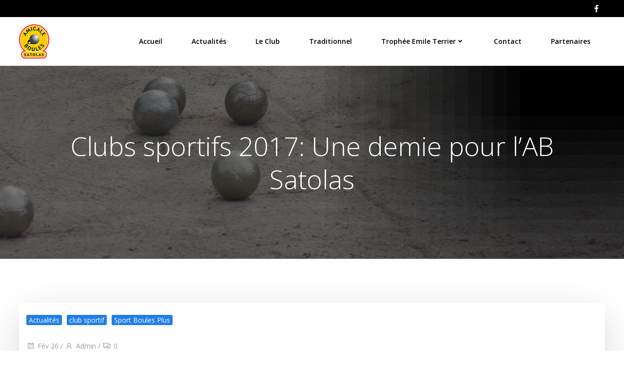

--- FILE ---
content_type: text/html; charset=UTF-8
request_url: https://www.emileterrier.com/clubs-sportifs-2017-une-demie-pour-lab-satolas/
body_size: 20632
content:
<!DOCTYPE html>
<html lang="fr-FR">
<head>
    <meta charset="UTF-8">
    <meta name="viewport" content="width=device-width, initial-scale=1">
    <link rel="profile" href="https://gmpg.org/xfn/11">
    <title>Clubs sportifs 2017: Une demie pour l&rsquo;AB Satolas &#8211; AB Satolas</title>
		    <!-- PVC Template -->
    <script type="text/template" id="pvc-stats-view-template">
    <i class="pvc-stats-icon medium" aria-hidden="true"><svg aria-hidden="true" focusable="false" data-prefix="far" data-icon="chart-bar" role="img" xmlns="http://www.w3.org/2000/svg" viewBox="0 0 512 512" class="svg-inline--fa fa-chart-bar fa-w-16 fa-2x"><path fill="currentColor" d="M396.8 352h22.4c6.4 0 12.8-6.4 12.8-12.8V108.8c0-6.4-6.4-12.8-12.8-12.8h-22.4c-6.4 0-12.8 6.4-12.8 12.8v230.4c0 6.4 6.4 12.8 12.8 12.8zm-192 0h22.4c6.4 0 12.8-6.4 12.8-12.8V140.8c0-6.4-6.4-12.8-12.8-12.8h-22.4c-6.4 0-12.8 6.4-12.8 12.8v198.4c0 6.4 6.4 12.8 12.8 12.8zm96 0h22.4c6.4 0 12.8-6.4 12.8-12.8V204.8c0-6.4-6.4-12.8-12.8-12.8h-22.4c-6.4 0-12.8 6.4-12.8 12.8v134.4c0 6.4 6.4 12.8 12.8 12.8zM496 400H48V80c0-8.84-7.16-16-16-16H16C7.16 64 0 71.16 0 80v336c0 17.67 14.33 32 32 32h464c8.84 0 16-7.16 16-16v-16c0-8.84-7.16-16-16-16zm-387.2-48h22.4c6.4 0 12.8-6.4 12.8-12.8v-70.4c0-6.4-6.4-12.8-12.8-12.8h-22.4c-6.4 0-12.8 6.4-12.8 12.8v70.4c0 6.4 6.4 12.8 12.8 12.8z" class=""></path></svg></i>
	 <%= total_view %> total views	<% if ( today_view > 0 ) { %>
		<span class="views_today">,  <%= today_view %> views today</span>
	<% } %>
	</span>
	</script>
		    <meta name='robots' content='max-image-preview:large' />
<link rel='dns-prefetch' href='//fonts.googleapis.com' />
<link rel="alternate" type="application/rss+xml" title="AB Satolas &raquo; Flux" href="https://www.emileterrier.com/feed/" />
<link rel="alternate" type="application/rss+xml" title="AB Satolas &raquo; Flux des commentaires" href="https://www.emileterrier.com/comments/feed/" />
<link rel="alternate" type="application/rss+xml" title="AB Satolas &raquo; Clubs sportifs 2017: Une demie pour l&rsquo;AB Satolas Flux des commentaires" href="https://www.emileterrier.com/clubs-sportifs-2017-une-demie-pour-lab-satolas/feed/" />
<script type="text/javascript">
/* <![CDATA[ */
window._wpemojiSettings = {"baseUrl":"https:\/\/s.w.org\/images\/core\/emoji\/14.0.0\/72x72\/","ext":".png","svgUrl":"https:\/\/s.w.org\/images\/core\/emoji\/14.0.0\/svg\/","svgExt":".svg","source":{"concatemoji":"https:\/\/www.emileterrier.com\/wp-includes\/js\/wp-emoji-release.min.js?ver=b8318a2c8018fae91e01dfe49a9a83c0"}};
/*! This file is auto-generated */
!function(i,n){var o,s,e;function c(e){try{var t={supportTests:e,timestamp:(new Date).valueOf()};sessionStorage.setItem(o,JSON.stringify(t))}catch(e){}}function p(e,t,n){e.clearRect(0,0,e.canvas.width,e.canvas.height),e.fillText(t,0,0);var t=new Uint32Array(e.getImageData(0,0,e.canvas.width,e.canvas.height).data),r=(e.clearRect(0,0,e.canvas.width,e.canvas.height),e.fillText(n,0,0),new Uint32Array(e.getImageData(0,0,e.canvas.width,e.canvas.height).data));return t.every(function(e,t){return e===r[t]})}function u(e,t,n){switch(t){case"flag":return n(e,"\ud83c\udff3\ufe0f\u200d\u26a7\ufe0f","\ud83c\udff3\ufe0f\u200b\u26a7\ufe0f")?!1:!n(e,"\ud83c\uddfa\ud83c\uddf3","\ud83c\uddfa\u200b\ud83c\uddf3")&&!n(e,"\ud83c\udff4\udb40\udc67\udb40\udc62\udb40\udc65\udb40\udc6e\udb40\udc67\udb40\udc7f","\ud83c\udff4\u200b\udb40\udc67\u200b\udb40\udc62\u200b\udb40\udc65\u200b\udb40\udc6e\u200b\udb40\udc67\u200b\udb40\udc7f");case"emoji":return!n(e,"\ud83e\udef1\ud83c\udffb\u200d\ud83e\udef2\ud83c\udfff","\ud83e\udef1\ud83c\udffb\u200b\ud83e\udef2\ud83c\udfff")}return!1}function f(e,t,n){var r="undefined"!=typeof WorkerGlobalScope&&self instanceof WorkerGlobalScope?new OffscreenCanvas(300,150):i.createElement("canvas"),a=r.getContext("2d",{willReadFrequently:!0}),o=(a.textBaseline="top",a.font="600 32px Arial",{});return e.forEach(function(e){o[e]=t(a,e,n)}),o}function t(e){var t=i.createElement("script");t.src=e,t.defer=!0,i.head.appendChild(t)}"undefined"!=typeof Promise&&(o="wpEmojiSettingsSupports",s=["flag","emoji"],n.supports={everything:!0,everythingExceptFlag:!0},e=new Promise(function(e){i.addEventListener("DOMContentLoaded",e,{once:!0})}),new Promise(function(t){var n=function(){try{var e=JSON.parse(sessionStorage.getItem(o));if("object"==typeof e&&"number"==typeof e.timestamp&&(new Date).valueOf()<e.timestamp+604800&&"object"==typeof e.supportTests)return e.supportTests}catch(e){}return null}();if(!n){if("undefined"!=typeof Worker&&"undefined"!=typeof OffscreenCanvas&&"undefined"!=typeof URL&&URL.createObjectURL&&"undefined"!=typeof Blob)try{var e="postMessage("+f.toString()+"("+[JSON.stringify(s),u.toString(),p.toString()].join(",")+"));",r=new Blob([e],{type:"text/javascript"}),a=new Worker(URL.createObjectURL(r),{name:"wpTestEmojiSupports"});return void(a.onmessage=function(e){c(n=e.data),a.terminate(),t(n)})}catch(e){}c(n=f(s,u,p))}t(n)}).then(function(e){for(var t in e)n.supports[t]=e[t],n.supports.everything=n.supports.everything&&n.supports[t],"flag"!==t&&(n.supports.everythingExceptFlag=n.supports.everythingExceptFlag&&n.supports[t]);n.supports.everythingExceptFlag=n.supports.everythingExceptFlag&&!n.supports.flag,n.DOMReady=!1,n.readyCallback=function(){n.DOMReady=!0}}).then(function(){return e}).then(function(){var e;n.supports.everything||(n.readyCallback(),(e=n.source||{}).concatemoji?t(e.concatemoji):e.wpemoji&&e.twemoji&&(t(e.twemoji),t(e.wpemoji)))}))}((window,document),window._wpemojiSettings);
/* ]]> */
</script>
<link rel='stylesheet' id='extend-builder-css-css' href='https://www.emileterrier.com/wp-content/plugins/colibri-page-builder/extend-builder/assets/static/css/theme.css?ver=1.0.360' type='text/css' media='all' />
<style id='extend-builder-css-inline-css' type='text/css'>
/* page css */
/* part css : theme-shapes */
.colibri-shape-circles {
background-image:url('https://www.emileterrier.com/wp-content/themes/althea-wp/resources/images/header-shapes/circles.png')
}
.colibri-shape-10degree-stripes {
background-image:url('https://www.emileterrier.com/wp-content/themes/althea-wp/resources/images/header-shapes/10degree-stripes.png')
}
.colibri-shape-rounded-squares-blue {
background-image:url('https://www.emileterrier.com/wp-content/themes/althea-wp/resources/images/header-shapes/rounded-squares-blue.png')
}
.colibri-shape-many-rounded-squares-blue {
background-image:url('https://www.emileterrier.com/wp-content/themes/althea-wp/resources/images/header-shapes/many-rounded-squares-blue.png')
}
.colibri-shape-two-circles {
background-image:url('https://www.emileterrier.com/wp-content/themes/althea-wp/resources/images/header-shapes/two-circles.png')
}
.colibri-shape-circles-2 {
background-image:url('https://www.emileterrier.com/wp-content/themes/althea-wp/resources/images/header-shapes/circles-2.png')
}
.colibri-shape-circles-3 {
background-image:url('https://www.emileterrier.com/wp-content/themes/althea-wp/resources/images/header-shapes/circles-3.png')
}
.colibri-shape-circles-gradient {
background-image:url('https://www.emileterrier.com/wp-content/themes/althea-wp/resources/images/header-shapes/circles-gradient.png')
}
.colibri-shape-circles-white-gradient {
background-image:url('https://www.emileterrier.com/wp-content/themes/althea-wp/resources/images/header-shapes/circles-white-gradient.png')
}
.colibri-shape-waves {
background-image:url('https://www.emileterrier.com/wp-content/themes/althea-wp/resources/images/header-shapes/waves.png')
}
.colibri-shape-waves-inverted {
background-image:url('https://www.emileterrier.com/wp-content/themes/althea-wp/resources/images/header-shapes/waves-inverted.png')
}
.colibri-shape-dots {
background-image:url('https://www.emileterrier.com/wp-content/themes/althea-wp/resources/images/header-shapes/dots.png')
}
.colibri-shape-left-tilted-lines {
background-image:url('https://www.emileterrier.com/wp-content/themes/althea-wp/resources/images/header-shapes/left-tilted-lines.png')
}
.colibri-shape-right-tilted-lines {
background-image:url('https://www.emileterrier.com/wp-content/themes/althea-wp/resources/images/header-shapes/right-tilted-lines.png')
}
.colibri-shape-right-tilted-strips {
background-image:url('https://www.emileterrier.com/wp-content/themes/althea-wp/resources/images/header-shapes/right-tilted-strips.png')
}
/* part css : theme */

.h-y-container > *:not(:last-child), .h-x-container-inner > * {
  margin-bottom: 20px;
}
.h-x-container-inner, .h-column__content > .h-x-container > *:last-child {
  margin-bottom: -20px;
}
.h-x-container-inner > * {
  padding-left: 10px;
  padding-right: 10px;
}
.h-x-container-inner {
  margin-left: -10px;
  margin-right: -10px;
}
[class*=style-], [class*=local-style-], .h-global-transition, .h-global-transition-all, .h-global-transition-all * {
  transition-duration: 0.5s;
}
.wp-block-button .wp-block-button__link:not(.has-background),.wp-block-file .wp-block-file__button {
  background-color: #03a9f4;
  background-image: none;
}
.wp-block-button .wp-block-button__link:not(.has-background):hover,.wp-block-button .wp-block-button__link:not(.has-background):focus,.wp-block-button .wp-block-button__link:not(.has-background):active,.wp-block-file .wp-block-file__button:hover,.wp-block-file .wp-block-file__button:focus,.wp-block-file .wp-block-file__button:active {
  background-color: rgb(2, 110, 159);
  background-image: none;
}
.wp-block-button.is-style-outline .wp-block-button__link:not(.has-background) {
  color: #03a9f4;
  background-color: transparent;
  background-image: none;
  border-top-width: 2px;
  border-top-color: #03a9f4;
  border-top-style: solid;
  border-right-width: 2px;
  border-right-color: #03a9f4;
  border-right-style: solid;
  border-bottom-width: 2px;
  border-bottom-color: #03a9f4;
  border-bottom-style: solid;
  border-left-width: 2px;
  border-left-color: #03a9f4;
  border-left-style: solid;
}
.wp-block-button.is-style-outline .wp-block-button__link:not(.has-background):hover,.wp-block-button.is-style-outline .wp-block-button__link:not(.has-background):focus,.wp-block-button.is-style-outline .wp-block-button__link:not(.has-background):active {
  color: #fff;
  background-color: #03a9f4;
  background-image: none;
}
.has-background-color,*[class^="wp-block-"].is-style-solid-color {
  background-color: #03a9f4;
  background-image: none;
}
.has-colibri-color-1-background-color {
  background-color: #03a9f4;
  background-image: none;
}
.wp-block-button .wp-block-button__link.has-colibri-color-1-background-color {
  background-color: #03a9f4;
  background-image: none;
}
.wp-block-button .wp-block-button__link.has-colibri-color-1-background-color:hover,.wp-block-button .wp-block-button__link.has-colibri-color-1-background-color:focus,.wp-block-button .wp-block-button__link.has-colibri-color-1-background-color:active {
  background-color: rgb(2, 110, 159);
  background-image: none;
}
.wp-block-button.is-style-outline .wp-block-button__link.has-colibri-color-1-background-color {
  color: #03a9f4;
  background-color: transparent;
  background-image: none;
  border-top-width: 2px;
  border-top-color: #03a9f4;
  border-top-style: solid;
  border-right-width: 2px;
  border-right-color: #03a9f4;
  border-right-style: solid;
  border-bottom-width: 2px;
  border-bottom-color: #03a9f4;
  border-bottom-style: solid;
  border-left-width: 2px;
  border-left-color: #03a9f4;
  border-left-style: solid;
}
.wp-block-button.is-style-outline .wp-block-button__link.has-colibri-color-1-background-color:hover,.wp-block-button.is-style-outline .wp-block-button__link.has-colibri-color-1-background-color:focus,.wp-block-button.is-style-outline .wp-block-button__link.has-colibri-color-1-background-color:active {
  color: #fff;
  background-color: #03a9f4;
  background-image: none;
}
*[class^="wp-block-"].has-colibri-color-1-background-color,*[class^="wp-block-"] .has-colibri-color-1-background-color,*[class^="wp-block-"].is-style-solid-color.has-colibri-color-1-color,*[class^="wp-block-"].is-style-solid-color blockquote.has-colibri-color-1-color,*[class^="wp-block-"].is-style-solid-color blockquote.has-colibri-color-1-color p {
  background-color: #03a9f4;
  background-image: none;
}
.has-colibri-color-1-color {
  color: #03a9f4;
}
.has-colibri-color-2-background-color {
  background-color: #f79007;
  background-image: none;
}
.wp-block-button .wp-block-button__link.has-colibri-color-2-background-color {
  background-color: #f79007;
  background-image: none;
}
.wp-block-button .wp-block-button__link.has-colibri-color-2-background-color:hover,.wp-block-button .wp-block-button__link.has-colibri-color-2-background-color:focus,.wp-block-button .wp-block-button__link.has-colibri-color-2-background-color:active {
  background-color: rgb(162, 94, 5);
  background-image: none;
}
.wp-block-button.is-style-outline .wp-block-button__link.has-colibri-color-2-background-color {
  color: #f79007;
  background-color: transparent;
  background-image: none;
  border-top-width: 2px;
  border-top-color: #f79007;
  border-top-style: solid;
  border-right-width: 2px;
  border-right-color: #f79007;
  border-right-style: solid;
  border-bottom-width: 2px;
  border-bottom-color: #f79007;
  border-bottom-style: solid;
  border-left-width: 2px;
  border-left-color: #f79007;
  border-left-style: solid;
}
.wp-block-button.is-style-outline .wp-block-button__link.has-colibri-color-2-background-color:hover,.wp-block-button.is-style-outline .wp-block-button__link.has-colibri-color-2-background-color:focus,.wp-block-button.is-style-outline .wp-block-button__link.has-colibri-color-2-background-color:active {
  color: #fff;
  background-color: #f79007;
  background-image: none;
}
*[class^="wp-block-"].has-colibri-color-2-background-color,*[class^="wp-block-"] .has-colibri-color-2-background-color,*[class^="wp-block-"].is-style-solid-color.has-colibri-color-2-color,*[class^="wp-block-"].is-style-solid-color blockquote.has-colibri-color-2-color,*[class^="wp-block-"].is-style-solid-color blockquote.has-colibri-color-2-color p {
  background-color: #f79007;
  background-image: none;
}
.has-colibri-color-2-color {
  color: #f79007;
}
.has-colibri-color-3-background-color {
  background-color: #00bf87;
  background-image: none;
}
.wp-block-button .wp-block-button__link.has-colibri-color-3-background-color {
  background-color: #00bf87;
  background-image: none;
}
.wp-block-button .wp-block-button__link.has-colibri-color-3-background-color:hover,.wp-block-button .wp-block-button__link.has-colibri-color-3-background-color:focus,.wp-block-button .wp-block-button__link.has-colibri-color-3-background-color:active {
  background-color: rgb(0, 106, 75);
  background-image: none;
}
.wp-block-button.is-style-outline .wp-block-button__link.has-colibri-color-3-background-color {
  color: #00bf87;
  background-color: transparent;
  background-image: none;
  border-top-width: 2px;
  border-top-color: #00bf87;
  border-top-style: solid;
  border-right-width: 2px;
  border-right-color: #00bf87;
  border-right-style: solid;
  border-bottom-width: 2px;
  border-bottom-color: #00bf87;
  border-bottom-style: solid;
  border-left-width: 2px;
  border-left-color: #00bf87;
  border-left-style: solid;
}
.wp-block-button.is-style-outline .wp-block-button__link.has-colibri-color-3-background-color:hover,.wp-block-button.is-style-outline .wp-block-button__link.has-colibri-color-3-background-color:focus,.wp-block-button.is-style-outline .wp-block-button__link.has-colibri-color-3-background-color:active {
  color: #fff;
  background-color: #00bf87;
  background-image: none;
}
*[class^="wp-block-"].has-colibri-color-3-background-color,*[class^="wp-block-"] .has-colibri-color-3-background-color,*[class^="wp-block-"].is-style-solid-color.has-colibri-color-3-color,*[class^="wp-block-"].is-style-solid-color blockquote.has-colibri-color-3-color,*[class^="wp-block-"].is-style-solid-color blockquote.has-colibri-color-3-color p {
  background-color: #00bf87;
  background-image: none;
}
.has-colibri-color-3-color {
  color: #00bf87;
}
.has-colibri-color-4-background-color {
  background-color: #6632ff;
  background-image: none;
}
.wp-block-button .wp-block-button__link.has-colibri-color-4-background-color {
  background-color: #6632ff;
  background-image: none;
}
.wp-block-button .wp-block-button__link.has-colibri-color-4-background-color:hover,.wp-block-button .wp-block-button__link.has-colibri-color-4-background-color:focus,.wp-block-button .wp-block-button__link.has-colibri-color-4-background-color:active {
  background-color: rgb(68, 33, 170);
  background-image: none;
}
.wp-block-button.is-style-outline .wp-block-button__link.has-colibri-color-4-background-color {
  color: #6632ff;
  background-color: transparent;
  background-image: none;
  border-top-width: 2px;
  border-top-color: #6632ff;
  border-top-style: solid;
  border-right-width: 2px;
  border-right-color: #6632ff;
  border-right-style: solid;
  border-bottom-width: 2px;
  border-bottom-color: #6632ff;
  border-bottom-style: solid;
  border-left-width: 2px;
  border-left-color: #6632ff;
  border-left-style: solid;
}
.wp-block-button.is-style-outline .wp-block-button__link.has-colibri-color-4-background-color:hover,.wp-block-button.is-style-outline .wp-block-button__link.has-colibri-color-4-background-color:focus,.wp-block-button.is-style-outline .wp-block-button__link.has-colibri-color-4-background-color:active {
  color: #fff;
  background-color: #6632ff;
  background-image: none;
}
*[class^="wp-block-"].has-colibri-color-4-background-color,*[class^="wp-block-"] .has-colibri-color-4-background-color,*[class^="wp-block-"].is-style-solid-color.has-colibri-color-4-color,*[class^="wp-block-"].is-style-solid-color blockquote.has-colibri-color-4-color,*[class^="wp-block-"].is-style-solid-color blockquote.has-colibri-color-4-color p {
  background-color: #6632ff;
  background-image: none;
}
.has-colibri-color-4-color {
  color: #6632ff;
}
.has-colibri-color-5-background-color {
  background-color: #FFFFFF;
  background-image: none;
}
.wp-block-button .wp-block-button__link.has-colibri-color-5-background-color {
  background-color: #FFFFFF;
  background-image: none;
}
.wp-block-button .wp-block-button__link.has-colibri-color-5-background-color:hover,.wp-block-button .wp-block-button__link.has-colibri-color-5-background-color:focus,.wp-block-button .wp-block-button__link.has-colibri-color-5-background-color:active {
  background-color: rgb(102, 102, 102);
  background-image: none;
}
.wp-block-button.is-style-outline .wp-block-button__link.has-colibri-color-5-background-color {
  color: #FFFFFF;
  background-color: transparent;
  background-image: none;
  border-top-width: 2px;
  border-top-color: #FFFFFF;
  border-top-style: solid;
  border-right-width: 2px;
  border-right-color: #FFFFFF;
  border-right-style: solid;
  border-bottom-width: 2px;
  border-bottom-color: #FFFFFF;
  border-bottom-style: solid;
  border-left-width: 2px;
  border-left-color: #FFFFFF;
  border-left-style: solid;
}
.wp-block-button.is-style-outline .wp-block-button__link.has-colibri-color-5-background-color:hover,.wp-block-button.is-style-outline .wp-block-button__link.has-colibri-color-5-background-color:focus,.wp-block-button.is-style-outline .wp-block-button__link.has-colibri-color-5-background-color:active {
  color: #fff;
  background-color: #FFFFFF;
  background-image: none;
}
*[class^="wp-block-"].has-colibri-color-5-background-color,*[class^="wp-block-"] .has-colibri-color-5-background-color,*[class^="wp-block-"].is-style-solid-color.has-colibri-color-5-color,*[class^="wp-block-"].is-style-solid-color blockquote.has-colibri-color-5-color,*[class^="wp-block-"].is-style-solid-color blockquote.has-colibri-color-5-color p {
  background-color: #FFFFFF;
  background-image: none;
}
.has-colibri-color-5-color {
  color: #FFFFFF;
}
.has-colibri-color-6-background-color {
  background-color: #000000;
  background-image: none;
}
.wp-block-button .wp-block-button__link.has-colibri-color-6-background-color {
  background-color: #000000;
  background-image: none;
}
.wp-block-button .wp-block-button__link.has-colibri-color-6-background-color:hover,.wp-block-button .wp-block-button__link.has-colibri-color-6-background-color:focus,.wp-block-button .wp-block-button__link.has-colibri-color-6-background-color:active {
  background-color: rgb(51, 51, 51);
  background-image: none;
}
.wp-block-button.is-style-outline .wp-block-button__link.has-colibri-color-6-background-color {
  color: #000000;
  background-color: transparent;
  background-image: none;
  border-top-width: 2px;
  border-top-color: #000000;
  border-top-style: solid;
  border-right-width: 2px;
  border-right-color: #000000;
  border-right-style: solid;
  border-bottom-width: 2px;
  border-bottom-color: #000000;
  border-bottom-style: solid;
  border-left-width: 2px;
  border-left-color: #000000;
  border-left-style: solid;
}
.wp-block-button.is-style-outline .wp-block-button__link.has-colibri-color-6-background-color:hover,.wp-block-button.is-style-outline .wp-block-button__link.has-colibri-color-6-background-color:focus,.wp-block-button.is-style-outline .wp-block-button__link.has-colibri-color-6-background-color:active {
  color: #fff;
  background-color: #000000;
  background-image: none;
}
*[class^="wp-block-"].has-colibri-color-6-background-color,*[class^="wp-block-"] .has-colibri-color-6-background-color,*[class^="wp-block-"].is-style-solid-color.has-colibri-color-6-color,*[class^="wp-block-"].is-style-solid-color blockquote.has-colibri-color-6-color,*[class^="wp-block-"].is-style-solid-color blockquote.has-colibri-color-6-color p {
  background-color: #000000;
  background-image: none;
}
.has-colibri-color-6-color {
  color: #000000;
}
#colibri .woocommerce-store-notice,#colibri.woocommerce .content .h-section input[type=submit],#colibri.woocommerce-page  .content .h-section  input[type=button],#colibri.woocommerce .content .h-section  input[type=button],#colibri.woocommerce-page  .content .h-section .button,#colibri.woocommerce .content .h-section .button,#colibri.woocommerce-page  .content .h-section  a.button,#colibri.woocommerce .content .h-section  a.button,#colibri.woocommerce-page  .content .h-section button.button,#colibri.woocommerce .content .h-section button.button,#colibri.woocommerce-page  .content .h-section input.button,#colibri.woocommerce .content .h-section input.button,#colibri.woocommerce-page  .content .h-section input#submit,#colibri.woocommerce .content .h-section input#submit,#colibri.woocommerce-page  .content .h-section a.added_to_cart,#colibri.woocommerce .content .h-section a.added_to_cart,#colibri.woocommerce-page  .content .h-section .ui-slider-range,#colibri.woocommerce .content .h-section .ui-slider-range,#colibri.woocommerce-page  .content .h-section .ui-slider-handle,#colibri.woocommerce .content .h-section .ui-slider-handle,#colibri.woocommerce-page  .content .h-section .wc-block-cart__submit-button,#colibri.woocommerce .content .h-section .wc-block-cart__submit-button,#colibri.woocommerce-page  .content .h-section .wc-block-components-checkout-place-order-button,#colibri.woocommerce .content .h-section .wc-block-components-checkout-place-order-button {
  background-color: #03a9f4;
  background-image: none;
  border-top-width: 0px;
  border-top-color: #03a9f4;
  border-top-style: solid;
  border-right-width: 0px;
  border-right-color: #03a9f4;
  border-right-style: solid;
  border-bottom-width: 0px;
  border-bottom-color: #03a9f4;
  border-bottom-style: solid;
  border-left-width: 0px;
  border-left-color: #03a9f4;
  border-left-style: solid;
}
#colibri .woocommerce-store-notice:hover,#colibri .woocommerce-store-notice:focus,#colibri .woocommerce-store-notice:active,#colibri.woocommerce .content .h-section input[type=submit]:hover,#colibri.woocommerce .content .h-section input[type=submit]:focus,#colibri.woocommerce .content .h-section input[type=submit]:active,#colibri.woocommerce-page  .content .h-section  input[type=button]:hover,#colibri.woocommerce-page  .content .h-section  input[type=button]:focus,#colibri.woocommerce-page  .content .h-section  input[type=button]:active,#colibri.woocommerce .content .h-section  input[type=button]:hover,#colibri.woocommerce .content .h-section  input[type=button]:focus,#colibri.woocommerce .content .h-section  input[type=button]:active,#colibri.woocommerce-page  .content .h-section .button:hover,#colibri.woocommerce-page  .content .h-section .button:focus,#colibri.woocommerce-page  .content .h-section .button:active,#colibri.woocommerce .content .h-section .button:hover,#colibri.woocommerce .content .h-section .button:focus,#colibri.woocommerce .content .h-section .button:active,#colibri.woocommerce-page  .content .h-section  a.button:hover,#colibri.woocommerce-page  .content .h-section  a.button:focus,#colibri.woocommerce-page  .content .h-section  a.button:active,#colibri.woocommerce .content .h-section  a.button:hover,#colibri.woocommerce .content .h-section  a.button:focus,#colibri.woocommerce .content .h-section  a.button:active,#colibri.woocommerce-page  .content .h-section button.button:hover,#colibri.woocommerce-page  .content .h-section button.button:focus,#colibri.woocommerce-page  .content .h-section button.button:active,#colibri.woocommerce .content .h-section button.button:hover,#colibri.woocommerce .content .h-section button.button:focus,#colibri.woocommerce .content .h-section button.button:active,#colibri.woocommerce-page  .content .h-section input.button:hover,#colibri.woocommerce-page  .content .h-section input.button:focus,#colibri.woocommerce-page  .content .h-section input.button:active,#colibri.woocommerce .content .h-section input.button:hover,#colibri.woocommerce .content .h-section input.button:focus,#colibri.woocommerce .content .h-section input.button:active,#colibri.woocommerce-page  .content .h-section input#submit:hover,#colibri.woocommerce-page  .content .h-section input#submit:focus,#colibri.woocommerce-page  .content .h-section input#submit:active,#colibri.woocommerce .content .h-section input#submit:hover,#colibri.woocommerce .content .h-section input#submit:focus,#colibri.woocommerce .content .h-section input#submit:active,#colibri.woocommerce-page  .content .h-section a.added_to_cart:hover,#colibri.woocommerce-page  .content .h-section a.added_to_cart:focus,#colibri.woocommerce-page  .content .h-section a.added_to_cart:active,#colibri.woocommerce .content .h-section a.added_to_cart:hover,#colibri.woocommerce .content .h-section a.added_to_cart:focus,#colibri.woocommerce .content .h-section a.added_to_cart:active,#colibri.woocommerce-page  .content .h-section .ui-slider-range:hover,#colibri.woocommerce-page  .content .h-section .ui-slider-range:focus,#colibri.woocommerce-page  .content .h-section .ui-slider-range:active,#colibri.woocommerce .content .h-section .ui-slider-range:hover,#colibri.woocommerce .content .h-section .ui-slider-range:focus,#colibri.woocommerce .content .h-section .ui-slider-range:active,#colibri.woocommerce-page  .content .h-section .ui-slider-handle:hover,#colibri.woocommerce-page  .content .h-section .ui-slider-handle:focus,#colibri.woocommerce-page  .content .h-section .ui-slider-handle:active,#colibri.woocommerce .content .h-section .ui-slider-handle:hover,#colibri.woocommerce .content .h-section .ui-slider-handle:focus,#colibri.woocommerce .content .h-section .ui-slider-handle:active,#colibri.woocommerce-page  .content .h-section .wc-block-cart__submit-button:hover,#colibri.woocommerce-page  .content .h-section .wc-block-cart__submit-button:focus,#colibri.woocommerce-page  .content .h-section .wc-block-cart__submit-button:active,#colibri.woocommerce .content .h-section .wc-block-cart__submit-button:hover,#colibri.woocommerce .content .h-section .wc-block-cart__submit-button:focus,#colibri.woocommerce .content .h-section .wc-block-cart__submit-button:active,#colibri.woocommerce-page  .content .h-section .wc-block-components-checkout-place-order-button:hover,#colibri.woocommerce-page  .content .h-section .wc-block-components-checkout-place-order-button:focus,#colibri.woocommerce-page  .content .h-section .wc-block-components-checkout-place-order-button:active,#colibri.woocommerce .content .h-section .wc-block-components-checkout-place-order-button:hover,#colibri.woocommerce .content .h-section .wc-block-components-checkout-place-order-button:focus,#colibri.woocommerce .content .h-section .wc-block-components-checkout-place-order-button:active {
  background-color: rgb(2, 110, 159);
  background-image: none;
  border-top-width: 0px;
  border-top-color: rgb(2, 110, 159);
  border-top-style: solid;
  border-right-width: 0px;
  border-right-color: rgb(2, 110, 159);
  border-right-style: solid;
  border-bottom-width: 0px;
  border-bottom-color: rgb(2, 110, 159);
  border-bottom-style: solid;
  border-left-width: 0px;
  border-left-color: rgb(2, 110, 159);
  border-left-style: solid;
}
#colibri.woocommerce-page  .content .h-section .star-rating::before,#colibri.woocommerce .content .h-section .star-rating::before,#colibri.woocommerce-page  .content .h-section .star-rating span::before,#colibri.woocommerce .content .h-section .star-rating span::before {
  color: #03a9f4;
}
#colibri.woocommerce-page  .content .h-section .price,#colibri.woocommerce .content .h-section .price {
  color: #03a9f4;
}
#colibri.woocommerce-page  .content .h-section .price del,#colibri.woocommerce .content .h-section .price del {
  color: rgb(84, 194, 244);
}
#colibri.woocommerce-page  .content .h-section .onsale,#colibri.woocommerce .content .h-section .onsale {
  background-color: #03a9f4;
  background-image: none;
}
#colibri.woocommerce-page  .content .h-section .onsale:hover,#colibri.woocommerce-page  .content .h-section .onsale:focus,#colibri.woocommerce-page  .content .h-section .onsale:active,#colibri.woocommerce .content .h-section .onsale:hover,#colibri.woocommerce .content .h-section .onsale:focus,#colibri.woocommerce .content .h-section .onsale:active {
  background-color: rgb(2, 110, 159);
  background-image: none;
}
#colibri.woocommerce ul.products li.product h2:hover {
  color: #03a9f4;
}
#colibri.woocommerce-page  .content .h-section .woocommerce-pagination .page-numbers.current,#colibri.woocommerce .content .h-section .woocommerce-pagination .page-numbers.current,#colibri.woocommerce-page  .content .h-section .woocommerce-pagination a.page-numbers:hover,#colibri.woocommerce .content .h-section .woocommerce-pagination a.page-numbers:hover {
  background-color: #03a9f4;
  background-image: none;
}
#colibri.woocommerce-page  .content .h-section .comment-form-rating .stars a,#colibri.woocommerce .content .h-section .comment-form-rating .stars a {
  color: #03a9f4;
}
.h-section-global-spacing {
  padding-top: 90px;
  padding-bottom: 90px;
}
#colibri .colibri-language-switcher {
  background-color: white;
  background-image: none;
  top: 80px;
  border-top-width: 0px;
  border-top-style: none;
  border-top-left-radius: 4px;
  border-top-right-radius: 0px;
  border-right-width: 0px;
  border-right-style: none;
  border-bottom-width: 0px;
  border-bottom-style: none;
  border-bottom-left-radius: 4px;
  border-bottom-right-radius: 0px;
  border-left-width: 0px;
  border-left-style: none;
}
#colibri .colibri-language-switcher .lang-item {
  padding-top: 14px;
  padding-right: 18px;
  padding-bottom: 14px;
  padding-left: 18px;
}
body {
  font-family: Open Sans;
  font-weight: 400;
  font-size: 16px;
  line-height: 1.6;
  color: rgb(102, 102, 102);
}
body a {
  font-family: Open Sans;
  font-weight: 400;
  text-decoration: none;
  font-size: 1em;
  line-height: 1.5;
  color: #03a9f4;
}
body p {
  margin-bottom: 16px;
  font-family: Open Sans;
  font-weight: 400;
  font-size: 16px;
  line-height: 1.6;
  color: rgb(102, 102, 102);
}
body .h-lead p {
  margin-bottom: 16px;
  font-family: Open Sans;
  font-weight: 300;
  font-size: 1.25em;
  line-height: 1.5;
  color: rgb(102, 102, 102);
}
body blockquote p {
  margin-bottom: 16px;
  font-family: Open Sans;
  font-weight: 400;
  font-size: 16px;
  line-height: 1.6;
  color: rgb(153, 153, 153);
}
body h1 {
  margin-bottom: 16px;
  font-family: Open Sans;
  font-weight: 300;
  font-size: 3.375em;
  line-height: 1.26;
  color: rgb(51, 51, 51);
}
body h2 {
  margin-bottom: 16px;
  font-family: Open Sans;
  font-weight: 300;
  font-size: 2.625em;
  line-height: 1.143;
  color: rgb(51, 51, 51);
}
body h3 {
  margin-bottom: 16px;
  font-family: Open Sans;
  font-weight: 600;
  font-size: 2.25em;
  line-height: 1.25;
  color: rgb(51, 51, 51);
}
body h4 {
  margin-bottom: 16px;
  font-family: Open Sans;
  font-weight: 600;
  font-size: 1.25em;
  line-height: 1.6;
  color: rgb(51, 51, 51);
}
body h5 {
  margin-bottom: 16px;
  font-family: Open Sans;
  font-weight: 600;
  font-size: 1.125em;
  line-height: 1.55;
  color: rgb(51, 51, 51);
}
body h6 {
  margin-bottom: 16px;
  font-family: Open Sans;
  font-weight: 600;
  font-size: 1em;
  line-height: 1.6;
  color: rgb(51, 51, 51);
}
 .content.colibri-main-content-single .main-section,.content.colibri-main-content-archive .main-section {
  padding-top: 90px;
  padding-bottom: 90px;
}
 .content.colibri-main-content-single .main-section .colibri-sidebar.blog-sidebar-right,.content.colibri-main-content-archive .main-section .colibri-sidebar.blog-sidebar-right {
  width: 25% ;
  flex: 0 0 auto;
  -ms-flex: 0 0 auto;
  max-width: 25%;
}


@media (min-width: 768px) and (max-width: 1023px){
.h-section-global-spacing {
  padding-top: 60px;
  padding-bottom: 60px;
}
 .content.colibri-main-content-single .main-section .colibri-sidebar.blog-sidebar-right,.content.colibri-main-content-archive .main-section .colibri-sidebar.blog-sidebar-right {
  width: 33.33% ;
  flex: 0 0 auto;
  -ms-flex: 0 0 auto;
  max-width: 33.33%;
}
body h1 {
  font-size: 3em;
}

}

@media (max-width: 767px){
.h-section-global-spacing {
  padding-top: 30px;
  padding-bottom: 30px;
}
 .content.colibri-main-content-single .main-section .colibri-sidebar.blog-sidebar-right,.content.colibri-main-content-archive .main-section .colibri-sidebar.blog-sidebar-right {
  width: 100% ;
  flex: 0 0 auto;
  -ms-flex: 0 0 auto;
  max-width: 100%;
}
body h1 {
  font-size: 2.8em;
}

}
/* part css : page */
#colibri .style-34 {
  animation-duration: 0.5s;
  background-color: #FFFFFF;
  background-image: none;
  padding-top: 0px;
  padding-bottom: 0px;
}
#colibri .h-navigation_sticky .style-34,#colibri .h-navigation_sticky.style-34 {
  background-color: #ffffff;
  background-image: none;
  padding-top: 0px;
  padding-bottom: 0px;
  box-shadow: 0px 0px 4px 0px rgba(0,0,0,0.5) ;
}
#colibri .style-35 {
  border-top-width: 0px;
  border-top-style: none;
  border-right-width: 0px;
  border-right-style: none;
  border-bottom-width: 0px;
  border-bottom-style: none;
  border-bottom-left-radius: 300px;
  border-left-width: 0px;
  border-left-style: none;
}
#colibri .style-36 {
  text-align: center;
  height: auto;
  min-height: unset;
}
#colibri .style-37-image {
  max-height: 70px;
}
#colibri .style-37 a,#colibri .style-37  .logo-text {
  color: #ffffff;
  font-weight: 700;
  text-decoration: none;
  font-size: 24px;
}
#colibri .style-37 .logo-text {
  color: #000000;
}
#colibri .h-navigation_sticky .style-37-image,#colibri .h-navigation_sticky.style-37-image {
  max-height: 70px;
}
#colibri .h-navigation_sticky .style-37 a,#colibri .h-navigation_sticky .style-37  .logo-text,#colibri .h-navigation_sticky.style-37 a,#colibri .h-navigation_sticky.style-37  .logo-text {
  color: #000000;
  text-decoration: none;
}
#colibri .style-38 {
  text-align: center;
  height: auto;
  min-height: unset;
}
#colibri .style-39 {
  text-align: center;
  height: auto;
  min-height: unset;
}
#colibri .style-40 >  div > .colibri-menu-container > ul.colibri-menu {
  justify-content: flex-end;
}
#colibri .style-40 >  div > .colibri-menu-container > ul.colibri-menu > li {
  margin-top: 0px;
  margin-right: 10px;
  margin-bottom: 0px;
  margin-left: 10px;
  padding-top: 10px;
  padding-right: 20px;
  padding-bottom: 10px;
  padding-left: 20px;
}
#colibri .style-40  >  div > .colibri-menu-container > ul.colibri-menu > li.hover {
  background-color: white;
  background-image: none;
  border-top-width: 0px;
  border-top-color: #00bf87;
  border-top-style: none;
  border-right-width: 0px;
  border-right-color: #00bf87;
  border-right-style: none;
  border-bottom-width: 0px;
  border-bottom-color: #00bf87;
  border-bottom-style: none;
  border-left-width: 0px;
  border-left-color: #00bf87;
  border-left-style: none;
}
#colibri .style-40  >  div > .colibri-menu-container > ul.colibri-menu > li:hover,#colibri .style-40  >  div > .colibri-menu-container > ul.colibri-menu > li.hover {
  background-color: white;
  background-image: none;
  border-top-width: 0px;
  border-top-color: #00bf87;
  border-top-style: none;
  border-right-width: 0px;
  border-right-color: #00bf87;
  border-right-style: none;
  border-bottom-width: 0px;
  border-bottom-color: #00bf87;
  border-bottom-style: none;
  border-left-width: 0px;
  border-left-color: #00bf87;
  border-left-style: none;
}
#colibri .style-40 >  div > .colibri-menu-container > ul.colibri-menu > li.current_page_item,#colibri .style-40  >  div > .colibri-menu-container > ul.colibri-menu > li.current_page_item:hover {
  margin-top: 0px;
  margin-right: 10px;
  margin-bottom: 0px;
  margin-left: 10px;
  padding-top: 10px;
  padding-right: 20px;
  padding-bottom: 10px;
  padding-left: 20px;
  border-top-width: 0px;
  border-top-color: #00bf87;
  border-top-style: none;
  border-right-width: 0px;
  border-right-color: #00bf87;
  border-right-style: none;
  border-bottom-width: 0px;
  border-bottom-color: #00bf87;
  border-bottom-style: none;
  border-left-width: 0px;
  border-left-color: #00bf87;
  border-left-style: none;
}
#colibri .style-40 >  div > .colibri-menu-container > ul.colibri-menu > li > a {
  font-family: Open Sans;
  font-weight: 600;
  text-transform: capitalize;
  font-size: 14px;
  line-height: 1.5em;
  letter-spacing: 0px;
  color: #000000;
}
#colibri .style-40  >  div > .colibri-menu-container > ul.colibri-menu > li.hover  > a {
  color: #00bf87;
}
#colibri .style-40  >  div > .colibri-menu-container > ul.colibri-menu > li:hover > a,#colibri .style-40  >  div > .colibri-menu-container > ul.colibri-menu > li.hover  > a {
  color: #00bf87;
}
#colibri .style-40  >  div > .colibri-menu-container > ul.colibri-menu > li.current_page_item > a,#colibri .style-40  >  div > .colibri-menu-container > ul.colibri-menu > li.current_page_item > a:hover {
  font-family: Open Sans;
  font-weight: 600;
  text-transform: capitalize;
  font-size: 14px;
  line-height: 1.5em;
  letter-spacing: 0px;
  color: #00bf87;
}
#colibri .style-40 >  div > .colibri-menu-container > ul.colibri-menu li > ul {
  background-color: #ffffff;
  background-image: none;
  margin-right: 5px;
  margin-left: 5px;
  box-shadow: 0px 10px 20px 0px rgba(0, 0, 0, 0.16) ;
  border-top-width: 0px;
  border-top-style: none;
  border-top-left-radius: 5px;
  border-top-right-radius: 5px;
  border-right-width: 0px;
  border-right-style: none;
  border-bottom-width: 0px;
  border-bottom-style: none;
  border-bottom-left-radius: 5px;
  border-bottom-right-radius: 5px;
  border-left-width: 0px;
  border-left-style: none;
}
#colibri .style-40 >  div > .colibri-menu-container > ul.colibri-menu li > ul  li {
  padding-top: 10px;
  padding-right: 20px;
  padding-bottom: 10px;
  padding-left: 20px;
  border-top-width: 0px;
  border-top-style: none;
  border-right-width: 0px;
  border-right-style: none;
  border-bottom-width: 1px;
  border-bottom-color: rgba(128,128,128,.2);
  border-left-width: 0px;
  border-left-style: none;
  background-color: rgb(255, 255, 255);
  background-image: none;
}
#colibri .style-40  >  div > .colibri-menu-container > ul.colibri-menu li > ul > li.hover {
  background-color: #FFFFFF;
}
#colibri .style-40  >  div > .colibri-menu-container > ul.colibri-menu li > ul > li:hover,#colibri .style-40  >  div > .colibri-menu-container > ul.colibri-menu li > ul > li.hover {
  background-color: #FFFFFF;
}
#colibri .style-40 >  div > .colibri-menu-container > ul.colibri-menu li > ul li.current_page_item,#colibri .style-40  >  div > .colibri-menu-container > ul.colibri-menu li > ul > li.current_page_item:hover {
  padding-top: 10px;
  padding-right: 20px;
  padding-bottom: 10px;
  padding-left: 20px;
  border-top-width: 0px;
  border-top-style: none;
  border-right-width: 0px;
  border-right-style: none;
  border-bottom-width: 1px;
  border-bottom-color: rgba(128,128,128,.2);
  border-left-width: 0px;
  border-left-style: none;
  background-color: rgb(255, 255, 255);
  background-image: none;
}
#colibri .style-40 >  div > .colibri-menu-container > ul.colibri-menu li > ul > li > a {
  font-size: 14px;
  color: #000000;
}
#colibri .style-40  >  div > .colibri-menu-container > ul.colibri-menu li > ul > li.hover  > a {
  color: #f79007;
}
#colibri .style-40  >  div > .colibri-menu-container > ul.colibri-menu li > ul > li:hover > a,#colibri .style-40  >  div > .colibri-menu-container > ul.colibri-menu li > ul > li.hover  > a {
  color: #f79007;
}
#colibri .style-40 >  div > .colibri-menu-container > ul.colibri-menu li > ul > li.current_page_item > a,#colibri .style-40  >  div > .colibri-menu-container > ul.colibri-menu li > ul > li.current_page_item > a:hover {
  font-size: 14px;
  color: #f79007;
}
#colibri .style-40 >  div > .colibri-menu-container > ul.colibri-menu.bordered-active-item > li::after,#colibri .style-40 
      ul.colibri-menu.bordered-active-item > li::before {
  background-color: rgb(254, 52, 101);
  background-image: none;
  height: 2px;
}
#colibri .style-40 >  div > .colibri-menu-container > ul.colibri-menu.solid-active-item > li::after,#colibri .style-40 
      ul.colibri-menu.solid-active-item > li::before {
  background-color: white;
  background-image: none;
  border-top-width: 0px;
  border-top-style: none;
  border-top-left-radius: 0%;
  border-top-right-radius: 0%;
  border-right-width: 0px;
  border-right-style: none;
  border-bottom-width: 0px;
  border-bottom-style: none;
  border-bottom-left-radius: 0%;
  border-bottom-right-radius: 0%;
  border-left-width: 0px;
  border-left-style: none;
}
#colibri .style-40 >  div > .colibri-menu-container > ul.colibri-menu > li > ul {
  margin-top: 0px;
}
#colibri .style-40 >  div > .colibri-menu-container > ul.colibri-menu > li > ul::before {
  height: 0px;
  width: 100% ;
}
#colibri .style-40 >  div > .colibri-menu-container > ul.colibri-menu  li > a > svg,#colibri .style-40 >  div > .colibri-menu-container > ul.colibri-menu  li > a >  .arrow-wrapper {
  padding-right: 5px;
  padding-left: 5px;
  color: #000000;
}
#colibri .style-40 >  div > .colibri-menu-container > ul.colibri-menu > li.hover  > a > svg,#colibri .style-40 >  div > .colibri-menu-container > ul.colibri-menu > li.hover  > a > .arrow-wrapper {
  color: #00bf87;
}
#colibri .style-40 >  div > .colibri-menu-container > ul.colibri-menu > li:hover  > a > svg,#colibri .style-40 >  div > .colibri-menu-container > ul.colibri-menu > li.hover  > a > svg,#colibri .style-40 >  div > .colibri-menu-container > ul.colibri-menu > li:hover  > a > .arrow-wrapper,#colibri .style-40 >  div > .colibri-menu-container > ul.colibri-menu > li.hover  > a > .arrow-wrapper {
  color: #00bf87;
}
#colibri .style-40 >  div > .colibri-menu-container > ul.colibri-menu li.current_page_item > a > svg,#colibri .style-40 >  div > .colibri-menu-container > ul.colibri-menu > li.current_page_item:hover > a > svg,#colibri .style-40 >  div > .colibri-menu-container > ul.colibri-menu li.current_page_item > a > .arrow-wrapper,#colibri .style-40 >  div > .colibri-menu-container > ul.colibri-menu > li.current_page_item:hover > a > .arrow-wrapper {
  padding-right: 5px;
  padding-left: 5px;
  color: #00bf87;
}
#colibri .style-40 >  div > .colibri-menu-container > ul.colibri-menu li > ul  li > a > svg,#colibri .style-40 >  div > .colibri-menu-container > ul.colibri-menu li > ul  li > a >  .arrow-wrapper {
  color: #000000;
}
#colibri .style-40 >  div > .colibri-menu-container > ul.colibri-menu li > ul > li.hover  > a > svg,#colibri .style-40 >  div > .colibri-menu-container > ul.colibri-menu li > ul > li.hover  > a > .arrow-wrapper {
  color: #f79007;
}
#colibri .style-40 >  div > .colibri-menu-container > ul.colibri-menu li > ul > li:hover  > a > svg,#colibri .style-40 >  div > .colibri-menu-container > ul.colibri-menu li > ul > li.hover  > a > svg,#colibri .style-40 >  div > .colibri-menu-container > ul.colibri-menu li > ul > li:hover  > a > .arrow-wrapper,#colibri .style-40 >  div > .colibri-menu-container > ul.colibri-menu li > ul > li.hover  > a > .arrow-wrapper {
  color: #f79007;
}
#colibri .style-40 >  div > .colibri-menu-container > ul.colibri-menu li > ul li.current_page_item > a > svg,#colibri .style-40 >  div > .colibri-menu-container > ul.colibri-menu li > ul > li.current_page_item:hover > a > svg,#colibri .style-40 >  div > .colibri-menu-container > ul.colibri-menu li > ul li.current_page_item > a > .arrow-wrapper,#colibri .style-40 >  div > .colibri-menu-container > ul.colibri-menu li > ul > li.current_page_item:hover > a > .arrow-wrapper {
  color: #f79007;
}
#colibri .style-40 >  div > .colibri-menu-container > ul.colibri-menu li > ul > li:first-child {
  border-top-width: 0px;
  border-top-style: none;
  border-top-left-radius: 5px;
  border-top-right-radius: 5px;
  border-right-width: 0px;
  border-right-style: none;
  border-bottom-width: 0px;
  border-bottom-style: none;
  border-left-width: 0px;
  border-left-style: none;
}
#colibri .style-40 >  div > .colibri-menu-container > ul.colibri-menu li > ul > li:last-child {
  border-top-width: 0px;
  border-top-style: none;
  border-right-width: 0px;
  border-right-style: none;
  border-bottom-width: 0px;
  border-bottom-style: none;
  border-bottom-left-radius: 5px;
  border-bottom-right-radius: 5px;
  border-left-width: 0px;
  border-left-style: none;
}
#colibri .h-navigation_sticky .style-40 >  div > .colibri-menu-container > ul.colibri-menu > li > a,#colibri .h-navigation_sticky.style-40 >  div > .colibri-menu-container > ul.colibri-menu > li > a {
  color: #000000;
}
#colibri .h-navigation_sticky .style-40  >  div > .colibri-menu-container > ul.colibri-menu > li.hover  > a,#colibri .h-navigation_sticky.style-40  >  div > .colibri-menu-container > ul.colibri-menu > li.hover  > a {
  color: #00bf87;
}
#colibri .h-navigation_sticky .style-40  >  div > .colibri-menu-container > ul.colibri-menu > li:hover > a,#colibri .h-navigation_sticky .style-40  >  div > .colibri-menu-container > ul.colibri-menu > li.hover  > a,#colibri .h-navigation_sticky.style-40  >  div > .colibri-menu-container > ul.colibri-menu > li:hover > a,#colibri .h-navigation_sticky.style-40  >  div > .colibri-menu-container > ul.colibri-menu > li.hover  > a {
  color: #00bf87;
}
#colibri .h-navigation_sticky .style-40  >  div > .colibri-menu-container > ul.colibri-menu > li.current_page_item > a,#colibri .h-navigation_sticky .style-40  >  div > .colibri-menu-container > ul.colibri-menu > li.current_page_item > a:hover,#colibri .h-navigation_sticky.style-40  >  div > .colibri-menu-container > ul.colibri-menu > li.current_page_item > a,#colibri .h-navigation_sticky.style-40  >  div > .colibri-menu-container > ul.colibri-menu > li.current_page_item > a:hover {
  color: #00bf87;
}
#colibri .h-navigation_sticky .style-40 >  div > .colibri-menu-container > ul.colibri-menu.bordered-active-item > li::after,#colibri .h-navigation_sticky .style-40 
      ul.colibri-menu.bordered-active-item > li::before,#colibri .h-navigation_sticky.style-40 >  div > .colibri-menu-container > ul.colibri-menu.bordered-active-item > li::after,#colibri .h-navigation_sticky.style-40 
      ul.colibri-menu.bordered-active-item > li::before {
  background-color: #03a9f4;
  background-image: none;
}
#colibri .style-41-offscreen {
  background-color: #222B34;
  background-image: none;
  width: 300px !important;
}
#colibri .style-41-offscreenOverlay {
  background-color: rgba(0,0,0,0.5);
  background-image: none;
}
#colibri .style-41  .h-hamburger-icon {
  background-color: rgba(0,0,0,0);
  background-image: none;
  border-top-width: 0px;
  border-top-color: black;
  border-top-style: solid;
  border-top-left-radius: 100%;
  border-top-right-radius: 100%;
  border-right-width: 0px;
  border-right-color: black;
  border-right-style: solid;
  border-bottom-width: 0px;
  border-bottom-color: black;
  border-bottom-style: solid;
  border-bottom-left-radius: 100%;
  border-bottom-right-radius: 100%;
  border-left-width: 0px;
  border-left-color: black;
  border-left-style: solid;
  fill: #03a9f4;
  padding-top: 5px;
  padding-right: 5px;
  padding-bottom: 5px;
  padding-left: 5px;
  width: 24px;
  height: 24px;
}
#colibri .style-44 {
  text-align: center;
  height: auto;
  min-height: unset;
}
#colibri .style-45-image {
  max-height: 70px;
}
#colibri .style-45 a,#colibri .style-45  .logo-text {
  color: #ffffff;
  font-weight: 700;
  text-decoration: none;
  font-size: 18px;
}
#colibri .style-45 .logo-text {
  color: #FFFFFF;
}
#colibri .h-navigation_sticky .style-45-image,#colibri .h-navigation_sticky.style-45-image {
  max-height: 70px;
}
#colibri .h-navigation_sticky .style-45 a,#colibri .h-navigation_sticky .style-45  .logo-text,#colibri .h-navigation_sticky.style-45 a,#colibri .h-navigation_sticky.style-45  .logo-text {
  color: #000000;
  text-decoration: none;
}
#colibri .style-47 {
  text-align: center;
  height: auto;
  min-height: unset;
}
#colibri .style-48 >  div > .colibri-menu-container > ul.colibri-menu > li > a {
  padding-top: 12px;
  padding-bottom: 12px;
  padding-left: 40px;
  border-top-width: 0px;
  border-top-color: #808080;
  border-top-style: solid;
  border-right-width: 0px;
  border-right-color: #808080;
  border-right-style: solid;
  border-bottom-width: 1px;
  border-bottom-color: rgba(255, 255, 255, 0.2);
  border-bottom-style: solid;
  border-left-width: 0px;
  border-left-color: #808080;
  border-left-style: solid;
  font-size: 14px;
  color: #FFFFFF;
}
#colibri .style-48  >  div > .colibri-menu-container > ul.colibri-menu > li.hover  > a {
  background-color: #03a9f4;
  background-image: none;
}
#colibri .style-48  >  div > .colibri-menu-container > ul.colibri-menu > li:hover > a,#colibri .style-48  >  div > .colibri-menu-container > ul.colibri-menu > li.hover  > a {
  background-color: #03a9f4;
  background-image: none;
}
#colibri .style-48  >  div > .colibri-menu-container > ul.colibri-menu > li.current_page_item > a,#colibri .style-48  >  div > .colibri-menu-container > ul.colibri-menu > li.current_page_item > a:hover {
  padding-top: 12px;
  padding-bottom: 12px;
  padding-left: 40px;
  border-top-width: 0px;
  border-top-color: #808080;
  border-top-style: solid;
  border-right-width: 0px;
  border-right-color: #808080;
  border-right-style: solid;
  border-bottom-width: 1px;
  border-bottom-color: rgba(255, 255, 255, 0.2);
  border-bottom-style: solid;
  border-left-width: 0px;
  border-left-color: #808080;
  border-left-style: solid;
  background-color: #03a9f4;
  background-image: none;
  font-size: 14px;
  color: #FFFFFF;
}
#colibri .style-48 >  div > .colibri-menu-container > ul.colibri-menu li > ul {
  background-color: rgba(0,0,0,0);
  background-image: none;
}
#colibri .style-48 >  div > .colibri-menu-container > ul.colibri-menu li > ul > li > a {
  padding-top: 12px;
  padding-bottom: 12px;
  padding-left: 40px;
  border-top-width: 0px;
  border-top-color: #808080;
  border-top-style: solid;
  border-right-width: 0px;
  border-right-color: #808080;
  border-right-style: solid;
  border-bottom-width: 1px;
  border-bottom-color: rgba(255, 255, 255, 0.2);
  border-bottom-style: solid;
  border-left-width: 0px;
  border-left-color: #808080;
  border-left-style: solid;
  font-size: 14px;
  color: #FFFFFF;
}
#colibri .style-48  >  div > .colibri-menu-container > ul.colibri-menu li > ul > li.hover  > a {
  background-color: rgba(31, 126, 231, 0.8);
  background-image: none;
}
#colibri .style-48  >  div > .colibri-menu-container > ul.colibri-menu li > ul > li:hover > a,#colibri .style-48  >  div > .colibri-menu-container > ul.colibri-menu li > ul > li.hover  > a {
  background-color: rgba(31, 126, 231, 0.8);
  background-image: none;
}
#colibri .style-48 >  div > .colibri-menu-container > ul.colibri-menu li > ul > li.current_page_item > a,#colibri .style-48  >  div > .colibri-menu-container > ul.colibri-menu li > ul > li.current_page_item > a:hover {
  padding-top: 12px;
  padding-bottom: 12px;
  padding-left: 40px;
  border-top-width: 0px;
  border-top-color: #808080;
  border-top-style: solid;
  border-right-width: 0px;
  border-right-color: #808080;
  border-right-style: solid;
  border-bottom-width: 1px;
  border-bottom-color: rgba(255, 255, 255, 0.2);
  border-bottom-style: solid;
  border-left-width: 0px;
  border-left-color: #808080;
  border-left-style: solid;
  background-color: rgba(31, 126, 231, 0.8);
  background-image: none;
  font-size: 14px;
  color: #FFFFFF;
}
#colibri .style-48 >  div > .colibri-menu-container > ul.colibri-menu  li > a > svg,#colibri .style-48 >  div > .colibri-menu-container > ul.colibri-menu  li > a >  .arrow-wrapper {
  padding-right: 20px;
  padding-left: 20px;
  color: #FFFFFF;
}
#colibri .style-48 >  div > .colibri-menu-container > ul.colibri-menu li.current_page_item > a > svg,#colibri .style-48 >  div > .colibri-menu-container > ul.colibri-menu > li.current_page_item:hover > a > svg,#colibri .style-48 >  div > .colibri-menu-container > ul.colibri-menu li.current_page_item > a > .arrow-wrapper,#colibri .style-48 >  div > .colibri-menu-container > ul.colibri-menu > li.current_page_item:hover > a > .arrow-wrapper {
  padding-right: 20px;
  padding-left: 20px;
  color: #FFFFFF;
}
#colibri .style-48 >  div > .colibri-menu-container > ul.colibri-menu li > ul  li > a > svg,#colibri .style-48 >  div > .colibri-menu-container > ul.colibri-menu li > ul  li > a >  .arrow-wrapper {
  color: #FFFFFF;
  padding-right: 20px;
  padding-left: 20px;
}
#colibri .style-48 >  div > .colibri-menu-container > ul.colibri-menu li > ul li.current_page_item > a > svg,#colibri .style-48 >  div > .colibri-menu-container > ul.colibri-menu li > ul > li.current_page_item:hover > a > svg,#colibri .style-48 >  div > .colibri-menu-container > ul.colibri-menu li > ul li.current_page_item > a > .arrow-wrapper,#colibri .style-48 >  div > .colibri-menu-container > ul.colibri-menu li > ul > li.current_page_item:hover > a > .arrow-wrapper {
  color: #FFFFFF;
  padding-right: 20px;
  padding-left: 20px;
}
#colibri .style-50 {
  background-color: #000000;
  background-image: none;
  padding-top: 5px;
  padding-right: 15px;
  padding-bottom: 5px;
  padding-left: 15px;
  color: #FFFFFF;
}
#colibri .style-50 p {
  color: #FFFFFF;
}
#colibri .style-50 h1 {
  color: #FFFFFF;
}
#colibri .style-50 h2 {
  color: #FFFFFF;
}
#colibri .style-50 h3 {
  color: #FFFFFF;
}
#colibri .style-50 h4 {
  color: #FFFFFF;
}
#colibri .style-50 h5 {
  color: #FFFFFF;
}
#colibri .style-50 h6 {
  color: #FFFFFF;
}
#colibri .style-51 {
  text-align: left;
  height: auto;
  min-height: unset;
}
#colibri .style-53 {
  text-align: center;
  height: auto;
  min-height: unset;
}
#colibri .style-54 .social-icon-container {
  margin-right: 5px;
  padding-top: 5px;
  padding-right: 5px;
  padding-bottom: 5px;
  padding-left: 5px;
}
#colibri .style-54 .icon-container {
  fill: #FFFFFF;
  width: 15px ;
  height: 15px;
}
#colibri .style-54 .icon-container:hover {
  fill: #00bf87;
}
#colibri .style-54 .icon-container:hover {
  fill: #00bf87;
}
#colibri .style-57-outer {
  width: 50% ;
  flex: 0 0 auto;
  -ms-flex: 0 0 auto;
}
#colibri .style-57 {
  text-align: center;
  height: auto;
  min-height: unset;
}
#colibri .style-453 {
  height: auto;
  min-height: unset;
  background-color: rgb(243, 243, 243);
  background-position: 57.69350326391047% 0%;
  background-size: cover;
  background-image: url("https://www.emileterrier.com/wp-content/uploads/2016/02/cropped-IMG_0125-scaled.jpg");
  background-attachment: scroll;
  background-repeat: no-repeat;
  padding-top: 100px;
  padding-bottom: 100px;
  color: #FFFFFF;
}
#colibri .style-453 p {
  color: #FFFFFF;
}
#colibri .style-453 h1 {
  color: #FFFFFF;
}
#colibri .style-453 h2 {
  color: #FFFFFF;
}
#colibri .style-453 h3 {
  color: #FFFFFF;
}
#colibri .style-453 h4 {
  color: #FFFFFF;
}
#colibri .style-453 h5 {
  color: #FFFFFF;
}
#colibri .style-453 h6 {
  color: #FFFFFF;
}
#colibri .style-local-3917-h4-outer {
  flex: 0 0 auto;
  -ms-flex: 0 0 auto;
  width: auto;
  max-width: 100%;
}
#colibri .h-navigation_sticky .style-local-3917-h4-outer,#colibri .h-navigation_sticky.style-local-3917-h4-outer {
  flex: 0 0 auto;
  -ms-flex: 0 0 auto;
  width: auto;
  max-width: 100%;
}
#colibri .style-local-3917-h6-outer {
  flex: 1 1 0;
  -ms-flex: 1 1 0%;
  max-width: 100%;
}
#colibri .style-local-3917-h7-outer {
  flex: 0 0 auto;
  -ms-flex: 0 0 auto;
  width: auto;
  max-width: 100%;
}
#colibri .h-navigation_sticky .style-local-3917-h7-outer,#colibri .h-navigation_sticky.style-local-3917-h7-outer {
  flex: 0 0 auto;
  -ms-flex: 0 0 auto;
  width: auto;
  max-width: 100%;
}
#colibri .style-local-3917-h13-outer {
  width: 100% ;
  flex: 0 0 auto;
  -ms-flex: 0 0 auto;
}
#colibri .style-local-3917-h16-outer {
  width: 100% ;
  flex: 0 0 auto;
  -ms-flex: 0 0 auto;
}
#colibri .style-local-3917-h19-outer {
  width: 75% ;
  flex: 0 0 auto;
  -ms-flex: 0 0 auto;
}
#colibri .style-local-3917-h20-outer {
  width: 25% ;
  flex: 0 0 auto;
  -ms-flex: 0 0 auto;
}
#colibri .style-local-3917-h24-outer {
  width: 91.48% ;
  flex: 0 0 auto;
  -ms-flex: 0 0 auto;
}
#colibri .style-local-3917-h118-outer {
  flex: 0 0 auto;
  -ms-flex: 0 0 auto;
  width: auto;
  max-width: 100%;
}
#colibri .h-navigation_sticky .style-local-3917-h118-outer,#colibri .h-navigation_sticky.style-local-3917-h118-outer {
  flex: 0 0 auto;
  -ms-flex: 0 0 auto;
  width: auto;
  max-width: 100%;
}
#colibri .style-local-3917-h120-outer {
  flex: 1 1 0;
  -ms-flex: 1 1 0%;
  max-width: 100%;
}
#colibri .style-local-3917-h121-outer {
  flex: 0 0 auto;
  -ms-flex: 0 0 auto;
  width: auto;
  max-width: 100%;
}
#colibri .h-navigation_sticky .style-local-3917-h121-outer,#colibri .h-navigation_sticky.style-local-3917-h121-outer {
  flex: 0 0 auto;
  -ms-flex: 0 0 auto;
  width: auto;
  max-width: 100%;
}
#colibri .style-local-3917-h127-outer {
  width: 100% ;
  flex: 0 0 auto;
  -ms-flex: 0 0 auto;
}
#colibri .style-local-3917-h130-outer {
  width: 100% ;
  flex: 0 0 auto;
  -ms-flex: 0 0 auto;
}
#colibri .style-local-3917-h133-outer {
  width: 75% ;
  flex: 0 0 auto;
  -ms-flex: 0 0 auto;
}
#colibri .style-local-3917-h134-outer {
  width: 25% ;
  flex: 0 0 auto;
  -ms-flex: 0 0 auto;
}
#colibri .style-local-3917-h138-outer {
  width: 91.48% ;
  flex: 0 0 auto;
  -ms-flex: 0 0 auto;
}
#colibri .style-61 {
  height: auto;
  min-height: unset;
  background-color: rgb(243, 243, 243);
  background-image: none;
  padding-top: 10px;
  padding-bottom: 10px;
}
.style-63 > .h-y-container > *:not(:last-child) {
  margin-bottom: 0px;
}
#colibri .style-63 {
  text-align: center;
  height: auto;
  min-height: unset;
}
#colibri .style-64 {
  color: rgb(51, 51, 51);
}
#colibri .style-64 a {
  color: #03a9f4;
}
#colibri .style-64 a:hover {
  color: rgb(2, 110, 159);
}
#colibri .style-local-3923-f4-outer {
  width: 100% ;
  flex: 0 0 auto;
  -ms-flex: 0 0 auto;
}
#colibri .style-local-3947-s4-outer {
  width: 100% ;
  flex: 0 0 auto;
  -ms-flex: 0 0 auto;
}
#colibri .style-65 {
  background-color: rgb(255, 255, 255);
  background-image: none;
  box-shadow: 0px 19px 71px -10px rgba(0, 0, 0, 0.2) ;
  border-top-width: 0px;
  border-top-style: none;
  border-top-left-radius: 5px;
  border-top-right-radius: 5px;
  border-right-width: 0px;
  border-right-style: none;
  border-bottom-width: 0px;
  border-bottom-style: none;
  border-bottom-left-radius: 5px;
  border-bottom-right-radius: 5px;
  border-left-width: 0px;
  border-left-style: none;
}
#colibri .style-66 {
  height: auto;
  min-height: unset;
  padding-top: 0px;
  padding-bottom: 0px;
}
#colibri .style-71 {
  background-color: unset;
  background-image: none;
}
#colibri .style-72 {
  text-align: left;
  height: auto;
  min-height: unset;
  background-color: unset;
  background-image: none;
}
#colibri .style-75 {
  text-align: left;
  height: auto;
  min-height: unset;
  background-color: rgb(255, 255, 255);
  background-image: none;
  border-top-width: 0px;
  border-top-style: none;
  border-top-right-radius: 5px;
  border-right-width: 0px;
  border-right-style: none;
  border-bottom-width: 0px;
  border-bottom-style: none;
  border-left-width: 0px;
  border-left-style: none;
}
#colibri .style-76 {
  text-align: left;
}
#colibri .style-76 a,#colibri .style-76  .colibri-post-category {
  margin-right: 10px;
  background-color: rgb(31, 126, 231);
  background-image: none;
  font-size: 14px;
  color: rgb(255, 255, 255);
  border-top-width: 0px;
  border-top-style: none;
  border-top-left-radius: 3px;
  border-top-right-radius: 3px;
  border-right-width: 0px;
  border-right-style: none;
  border-bottom-width: 0px;
  border-bottom-style: none;
  border-bottom-left-radius: 3px;
  border-bottom-right-radius: 3px;
  border-left-width: 0px;
  border-left-style: none;
  padding-right: 5px;
  padding-left: 5px;
}
#colibri .style-76 a:hover,#colibri .style-76  .colibri-post-category:hover {
  background-color: rgb(20, 80, 146);
}
#colibri .style-76 a:hover,#colibri .style-76  .colibri-post-category:hover {
  background-color: rgb(20, 80, 146);
}
#colibri .style-76 .categories-prefix {
  margin-right: 16px;
}
#colibri .style-77 {
  margin-bottom: 5px;
}
#colibri .style-77 a {
  text-decoration: none;
  font-size: 14px;
  color: rgb(153, 153, 153);
}
#colibri .style-77 a:hover {
  color: rgb(0, 0, 0);
}
#colibri .style-77 a:hover {
  color: rgb(0, 0, 0);
}
#colibri .style-77 .metadata-prefix {
  font-size: 14px;
  color: rgb(153, 153, 153);
}
#colibri .style-77 .metadata-suffix {
  font-size: 14px;
  color: rgb(153, 153, 153);
}
#colibri .style-77 svg {
  width: 18px ;
  height: 18px;
  display: inline-block;
  margin-right: 5px;
}
#colibri .style-77 .meta-separator {
  font-size: 14px;
  color: rgb(153, 153, 153);
  padding-right: 4px;
}
.style-79 > .h-y-container > *:not(:last-child) {
  margin-bottom: 69px;
}
#colibri .style-79 {
  text-align: left;
  height: auto;
  min-height: unset;
  transform: translateX(0%) translateY(0%);
  transform-origin: center center 0px;
}
#colibri .style-80 .colibri-post-content {
  margin-bottom: 0px;
  color: rgb(51, 51, 51);
  border-top-width: 1px;
  border-top-color: rgb(243, 243, 243);
  border-top-style: solid;
  border-right-width: 0px;
  border-right-color: rgb(243, 243, 243);
  border-right-style: solid;
  border-bottom-width: 0px;
  border-bottom-color: rgb(243, 243, 243);
  border-bottom-style: solid;
  border-left-width: 0px;
  border-left-color: rgb(243, 243, 243);
  border-left-style: solid;
  padding-top: 20px;
}
#colibri .style-80 .colibri-post-content p {
  color: rgb(102, 102, 102);
}
#colibri .style-86 {
  border-top-width: 1px;
  border-top-color: rgb(243, 243, 243);
  border-top-style: solid;
  border-right-width: 0px;
  border-right-color: rgb(243, 243, 243);
  border-right-style: solid;
  border-bottom-width: 1px;
  border-bottom-color: rgb(243, 243, 243);
  border-bottom-style: solid;
  border-left-width: 0px;
  border-left-color: rgb(243, 243, 243);
  border-left-style: solid;
}
#colibri .style-87 {
  text-align: left;
  height: auto;
  min-height: unset;
}
#colibri .style-88 .nav-previous a,#colibri .style-88 .nav-next a {
  font-weight: 600;
  text-decoration: none;
  text-transform: uppercase;
  font-size: 12px;
  letter-spacing: 1px;
  color: rgb(51, 51, 51);
  border-top-width: 2px;
  border-top-color: black;
  border-top-style: none;
  border-right-width: 2px;
  border-right-color: black;
  border-right-style: none;
  border-bottom-width: 2px;
  border-bottom-color: black;
  border-bottom-style: none;
  border-left-width: 2px;
  border-left-color: black;
  border-left-style: none;
  background-color: unset;
  background-image: none;
}
#colibri .style-88 .nav-previous a:hover,#colibri .style-88 .nav-next a:hover {
  color: rgb(31, 126, 231);
}
#colibri .style-88 .nav-previous a:hover,#colibri .style-88 .nav-next a:hover {
  color: rgb(31, 126, 231);
}
#colibri .style-88 .post-title {
  max-width: 40ch;
}
#colibri .style-89 {
  text-align: right;
  height: auto;
  min-height: unset;
}
#colibri .style-90 .nav-previous a,#colibri .style-90 .nav-next a {
  font-weight: 600;
  text-decoration: none;
  text-transform: uppercase;
  font-size: 12px;
  letter-spacing: 1px;
  color: rgb(51, 51, 51);
  border-top-width: 2px;
  border-top-color: black;
  border-top-style: none;
  border-right-width: 2px;
  border-right-color: black;
  border-right-style: none;
  border-bottom-width: 2px;
  border-bottom-color: black;
  border-bottom-style: none;
  border-left-width: 2px;
  border-left-color: black;
  border-left-style: none;
}
#colibri .style-90 .nav-previous a:hover,#colibri .style-90 .nav-next a:hover {
  color: rgb(31, 126, 231);
}
#colibri .style-90 .nav-previous a:hover,#colibri .style-90 .nav-next a:hover {
  color: rgb(31, 126, 231);
}
#colibri .style-local-3926-m11-outer {
  width: 100% ;
  flex: 0 0 auto;
  -ms-flex: 0 0 auto;
}
#colibri .style-local-3926-m19-outer {
  width: 50% ;
  flex: 0 0 auto;
  -ms-flex: 0 0 auto;
}
#colibri .style-local-3926-m21-outer {
  width: 50% ;
  flex: 0 0 auto;
  -ms-flex: 0 0 auto;
}
@media (max-width: 767px){
#colibri .style-local-3917-h4-outer {
  flex: 1 1 0;
  -ms-flex: 1 1 0%;
}
#colibri .h-navigation_sticky .style-local-3917-h4-outer,#colibri .h-navigation_sticky.style-local-3917-h4-outer {
  flex: 1 1 0;
  -ms-flex: 1 1 0%;
}
#colibri .style-local-3917-h19-outer {
  width: 100% ;
}
#colibri .style-local-3917-h20-outer {
  width: 100% ;
}
#colibri .style-local-3917-h24-outer {
  width: 100% ;
}
#colibri .style-local-3917-h118-outer {
  flex: 1 1 0;
  -ms-flex: 1 1 0%;
}
#colibri .h-navigation_sticky .style-local-3917-h118-outer,#colibri .h-navigation_sticky.style-local-3917-h118-outer {
  flex: 1 1 0;
  -ms-flex: 1 1 0%;
}
#colibri .style-local-3917-h133-outer {
  width: 100% ;
}
#colibri .style-local-3917-h134-outer {
  width: 100% ;
}
#colibri .style-local-3917-h138-outer {
  width: 100% ;
}
#colibri .style-61 {
  border-top-width: 0px;
  border-top-style: none;
  border-right-width: 10px;
  border-right-style: none;
  border-bottom-width: 0px;
  border-bottom-style: none;
  border-left-width: 10px;
  border-left-style: none;
}
#colibri .style-65 {
  margin-top: 10px;
  margin-right: 10px;
  margin-bottom: 10px;
  margin-left: 10px;
}
#colibri .style-local-3926-m4-outer {
  width: 100% ;
  flex: 0 0 auto;
  -ms-flex: 0 0 auto;
}}
@media (min-width: 768px) and (max-width: 1023px){
#colibri .style-local-3917-h24-outer {
  width: 100% ;
}
#colibri .style-local-3917-h138-outer {
  width: 100% ;
}
#colibri .style-61 {
  border-top-width: 0px;
  border-top-style: none;
  border-right-width: 15px;
  border-right-style: none;
  border-bottom-width: 0px;
  border-bottom-style: none;
  border-left-width: 15px;
  border-left-style: none;
}}

</style>
<link rel='stylesheet' id='fancybox-css' href='https://www.emileterrier.com/wp-content/plugins/colibri-page-builder/extend-builder/assets/static/fancybox/jquery.fancybox.min.css?ver=1.0.360' type='text/css' media='all' />
<style id='wp-emoji-styles-inline-css' type='text/css'>

	img.wp-smiley, img.emoji {
		display: inline !important;
		border: none !important;
		box-shadow: none !important;
		height: 1em !important;
		width: 1em !important;
		margin: 0 0.07em !important;
		vertical-align: -0.1em !important;
		background: none !important;
		padding: 0 !important;
	}
</style>
<link rel='stylesheet' id='wp-block-library-css' href='https://www.emileterrier.com/wp-includes/css/dist/block-library/style.min.css?ver=b8318a2c8018fae91e01dfe49a9a83c0' type='text/css' media='all' />
<style id='classic-theme-styles-inline-css' type='text/css'>
/*! This file is auto-generated */
.wp-block-button__link{color:#fff;background-color:#32373c;border-radius:9999px;box-shadow:none;text-decoration:none;padding:calc(.667em + 2px) calc(1.333em + 2px);font-size:1.125em}.wp-block-file__button{background:#32373c;color:#fff;text-decoration:none}
</style>
<style id='global-styles-inline-css' type='text/css'>
body{--wp--preset--color--black: #000000;--wp--preset--color--cyan-bluish-gray: #abb8c3;--wp--preset--color--white: #ffffff;--wp--preset--color--pale-pink: #f78da7;--wp--preset--color--vivid-red: #cf2e2e;--wp--preset--color--luminous-vivid-orange: #ff6900;--wp--preset--color--luminous-vivid-amber: #fcb900;--wp--preset--color--light-green-cyan: #7bdcb5;--wp--preset--color--vivid-green-cyan: #00d084;--wp--preset--color--pale-cyan-blue: #8ed1fc;--wp--preset--color--vivid-cyan-blue: #0693e3;--wp--preset--color--vivid-purple: #9b51e0;--wp--preset--color--colibri-color-1: #03a9f4;--wp--preset--color--colibri-color-2: #f79007;--wp--preset--color--colibri-color-3: #00bf87;--wp--preset--color--colibri-color-4: #6632ff;--wp--preset--color--colibri-color-5: #FFFFFF;--wp--preset--color--colibri-color-6: #000000;--wp--preset--gradient--vivid-cyan-blue-to-vivid-purple: linear-gradient(135deg,rgba(6,147,227,1) 0%,rgb(155,81,224) 100%);--wp--preset--gradient--light-green-cyan-to-vivid-green-cyan: linear-gradient(135deg,rgb(122,220,180) 0%,rgb(0,208,130) 100%);--wp--preset--gradient--luminous-vivid-amber-to-luminous-vivid-orange: linear-gradient(135deg,rgba(252,185,0,1) 0%,rgba(255,105,0,1) 100%);--wp--preset--gradient--luminous-vivid-orange-to-vivid-red: linear-gradient(135deg,rgba(255,105,0,1) 0%,rgb(207,46,46) 100%);--wp--preset--gradient--very-light-gray-to-cyan-bluish-gray: linear-gradient(135deg,rgb(238,238,238) 0%,rgb(169,184,195) 100%);--wp--preset--gradient--cool-to-warm-spectrum: linear-gradient(135deg,rgb(74,234,220) 0%,rgb(151,120,209) 20%,rgb(207,42,186) 40%,rgb(238,44,130) 60%,rgb(251,105,98) 80%,rgb(254,248,76) 100%);--wp--preset--gradient--blush-light-purple: linear-gradient(135deg,rgb(255,206,236) 0%,rgb(152,150,240) 100%);--wp--preset--gradient--blush-bordeaux: linear-gradient(135deg,rgb(254,205,165) 0%,rgb(254,45,45) 50%,rgb(107,0,62) 100%);--wp--preset--gradient--luminous-dusk: linear-gradient(135deg,rgb(255,203,112) 0%,rgb(199,81,192) 50%,rgb(65,88,208) 100%);--wp--preset--gradient--pale-ocean: linear-gradient(135deg,rgb(255,245,203) 0%,rgb(182,227,212) 50%,rgb(51,167,181) 100%);--wp--preset--gradient--electric-grass: linear-gradient(135deg,rgb(202,248,128) 0%,rgb(113,206,126) 100%);--wp--preset--gradient--midnight: linear-gradient(135deg,rgb(2,3,129) 0%,rgb(40,116,252) 100%);--wp--preset--font-size--small: 13px;--wp--preset--font-size--medium: 20px;--wp--preset--font-size--large: 36px;--wp--preset--font-size--x-large: 42px;--wp--preset--spacing--20: 0.44rem;--wp--preset--spacing--30: 0.67rem;--wp--preset--spacing--40: 1rem;--wp--preset--spacing--50: 1.5rem;--wp--preset--spacing--60: 2.25rem;--wp--preset--spacing--70: 3.38rem;--wp--preset--spacing--80: 5.06rem;--wp--preset--shadow--natural: 6px 6px 9px rgba(0, 0, 0, 0.2);--wp--preset--shadow--deep: 12px 12px 50px rgba(0, 0, 0, 0.4);--wp--preset--shadow--sharp: 6px 6px 0px rgba(0, 0, 0, 0.2);--wp--preset--shadow--outlined: 6px 6px 0px -3px rgba(255, 255, 255, 1), 6px 6px rgba(0, 0, 0, 1);--wp--preset--shadow--crisp: 6px 6px 0px rgba(0, 0, 0, 1);}:where(.is-layout-flex){gap: 0.5em;}:where(.is-layout-grid){gap: 0.5em;}body .is-layout-flow > .alignleft{float: left;margin-inline-start: 0;margin-inline-end: 2em;}body .is-layout-flow > .alignright{float: right;margin-inline-start: 2em;margin-inline-end: 0;}body .is-layout-flow > .aligncenter{margin-left: auto !important;margin-right: auto !important;}body .is-layout-constrained > .alignleft{float: left;margin-inline-start: 0;margin-inline-end: 2em;}body .is-layout-constrained > .alignright{float: right;margin-inline-start: 2em;margin-inline-end: 0;}body .is-layout-constrained > .aligncenter{margin-left: auto !important;margin-right: auto !important;}body .is-layout-constrained > :where(:not(.alignleft):not(.alignright):not(.alignfull)){max-width: var(--wp--style--global--content-size);margin-left: auto !important;margin-right: auto !important;}body .is-layout-constrained > .alignwide{max-width: var(--wp--style--global--wide-size);}body .is-layout-flex{display: flex;}body .is-layout-flex{flex-wrap: wrap;align-items: center;}body .is-layout-flex > *{margin: 0;}body .is-layout-grid{display: grid;}body .is-layout-grid > *{margin: 0;}:where(.wp-block-columns.is-layout-flex){gap: 2em;}:where(.wp-block-columns.is-layout-grid){gap: 2em;}:where(.wp-block-post-template.is-layout-flex){gap: 1.25em;}:where(.wp-block-post-template.is-layout-grid){gap: 1.25em;}.has-black-color{color: var(--wp--preset--color--black) !important;}.has-cyan-bluish-gray-color{color: var(--wp--preset--color--cyan-bluish-gray) !important;}.has-white-color{color: var(--wp--preset--color--white) !important;}.has-pale-pink-color{color: var(--wp--preset--color--pale-pink) !important;}.has-vivid-red-color{color: var(--wp--preset--color--vivid-red) !important;}.has-luminous-vivid-orange-color{color: var(--wp--preset--color--luminous-vivid-orange) !important;}.has-luminous-vivid-amber-color{color: var(--wp--preset--color--luminous-vivid-amber) !important;}.has-light-green-cyan-color{color: var(--wp--preset--color--light-green-cyan) !important;}.has-vivid-green-cyan-color{color: var(--wp--preset--color--vivid-green-cyan) !important;}.has-pale-cyan-blue-color{color: var(--wp--preset--color--pale-cyan-blue) !important;}.has-vivid-cyan-blue-color{color: var(--wp--preset--color--vivid-cyan-blue) !important;}.has-vivid-purple-color{color: var(--wp--preset--color--vivid-purple) !important;}.has-black-background-color{background-color: var(--wp--preset--color--black) !important;}.has-cyan-bluish-gray-background-color{background-color: var(--wp--preset--color--cyan-bluish-gray) !important;}.has-white-background-color{background-color: var(--wp--preset--color--white) !important;}.has-pale-pink-background-color{background-color: var(--wp--preset--color--pale-pink) !important;}.has-vivid-red-background-color{background-color: var(--wp--preset--color--vivid-red) !important;}.has-luminous-vivid-orange-background-color{background-color: var(--wp--preset--color--luminous-vivid-orange) !important;}.has-luminous-vivid-amber-background-color{background-color: var(--wp--preset--color--luminous-vivid-amber) !important;}.has-light-green-cyan-background-color{background-color: var(--wp--preset--color--light-green-cyan) !important;}.has-vivid-green-cyan-background-color{background-color: var(--wp--preset--color--vivid-green-cyan) !important;}.has-pale-cyan-blue-background-color{background-color: var(--wp--preset--color--pale-cyan-blue) !important;}.has-vivid-cyan-blue-background-color{background-color: var(--wp--preset--color--vivid-cyan-blue) !important;}.has-vivid-purple-background-color{background-color: var(--wp--preset--color--vivid-purple) !important;}.has-black-border-color{border-color: var(--wp--preset--color--black) !important;}.has-cyan-bluish-gray-border-color{border-color: var(--wp--preset--color--cyan-bluish-gray) !important;}.has-white-border-color{border-color: var(--wp--preset--color--white) !important;}.has-pale-pink-border-color{border-color: var(--wp--preset--color--pale-pink) !important;}.has-vivid-red-border-color{border-color: var(--wp--preset--color--vivid-red) !important;}.has-luminous-vivid-orange-border-color{border-color: var(--wp--preset--color--luminous-vivid-orange) !important;}.has-luminous-vivid-amber-border-color{border-color: var(--wp--preset--color--luminous-vivid-amber) !important;}.has-light-green-cyan-border-color{border-color: var(--wp--preset--color--light-green-cyan) !important;}.has-vivid-green-cyan-border-color{border-color: var(--wp--preset--color--vivid-green-cyan) !important;}.has-pale-cyan-blue-border-color{border-color: var(--wp--preset--color--pale-cyan-blue) !important;}.has-vivid-cyan-blue-border-color{border-color: var(--wp--preset--color--vivid-cyan-blue) !important;}.has-vivid-purple-border-color{border-color: var(--wp--preset--color--vivid-purple) !important;}.has-vivid-cyan-blue-to-vivid-purple-gradient-background{background: var(--wp--preset--gradient--vivid-cyan-blue-to-vivid-purple) !important;}.has-light-green-cyan-to-vivid-green-cyan-gradient-background{background: var(--wp--preset--gradient--light-green-cyan-to-vivid-green-cyan) !important;}.has-luminous-vivid-amber-to-luminous-vivid-orange-gradient-background{background: var(--wp--preset--gradient--luminous-vivid-amber-to-luminous-vivid-orange) !important;}.has-luminous-vivid-orange-to-vivid-red-gradient-background{background: var(--wp--preset--gradient--luminous-vivid-orange-to-vivid-red) !important;}.has-very-light-gray-to-cyan-bluish-gray-gradient-background{background: var(--wp--preset--gradient--very-light-gray-to-cyan-bluish-gray) !important;}.has-cool-to-warm-spectrum-gradient-background{background: var(--wp--preset--gradient--cool-to-warm-spectrum) !important;}.has-blush-light-purple-gradient-background{background: var(--wp--preset--gradient--blush-light-purple) !important;}.has-blush-bordeaux-gradient-background{background: var(--wp--preset--gradient--blush-bordeaux) !important;}.has-luminous-dusk-gradient-background{background: var(--wp--preset--gradient--luminous-dusk) !important;}.has-pale-ocean-gradient-background{background: var(--wp--preset--gradient--pale-ocean) !important;}.has-electric-grass-gradient-background{background: var(--wp--preset--gradient--electric-grass) !important;}.has-midnight-gradient-background{background: var(--wp--preset--gradient--midnight) !important;}.has-small-font-size{font-size: var(--wp--preset--font-size--small) !important;}.has-medium-font-size{font-size: var(--wp--preset--font-size--medium) !important;}.has-large-font-size{font-size: var(--wp--preset--font-size--large) !important;}.has-x-large-font-size{font-size: var(--wp--preset--font-size--x-large) !important;}
.wp-block-navigation a:where(:not(.wp-element-button)){color: inherit;}
:where(.wp-block-post-template.is-layout-flex){gap: 1.25em;}:where(.wp-block-post-template.is-layout-grid){gap: 1.25em;}
:where(.wp-block-columns.is-layout-flex){gap: 2em;}:where(.wp-block-columns.is-layout-grid){gap: 2em;}
.wp-block-pullquote{font-size: 1.5em;line-height: 1.6;}
</style>
<link rel='stylesheet' id='extend_builder_-fonts-css' href='https://fonts.googleapis.com/css?family=Muli%3A200%2C200italic%2C300%2C300italic%2C400%2C400italic%2C600%2C600italic%2C700%2C700italic%2C800%2C800italic%2C900%2C900italic%7COpen+Sans%3A300%2C300italic%2C400%2C400italic%2C600%2C600italic%2C700%2C700italic%2C800%2C800italic%7CPlayfair+Display%3A400%2C400italic%2C700%2C700italic%2C900%2C900italic%7CABeeZee%3A400%2C400italic%7CAcme%3A400&#038;subset=latin%2Clatin-ext&#038;display=swap' type='text/css' media='all' />
<link rel='stylesheet' id='contact-form-7-css' href='https://www.emileterrier.com/wp-content/plugins/contact-form-7/includes/css/styles.css?ver=5.9.8' type='text/css' media='all' />
<link rel='stylesheet' id='a3-pvc-style-css' href='https://www.emileterrier.com/wp-content/plugins/page-views-count/assets/css/style.min.css?ver=2.8.7' type='text/css' media='all' />
<link rel='stylesheet' id='tablepress-default-css' href='https://www.emileterrier.com/wp-content/tablepress-combined.min.css?ver=4' type='text/css' media='all' />
<link rel='stylesheet' id='a3pvc-css' href='//www.emileterrier.com/wp-content/uploads/sass/pvc.min.css?ver=1674142711' type='text/css' media='all' />
<link rel='stylesheet' id='althea-wp-theme-extras-css' href='https://www.emileterrier.com/wp-content/themes/althea-wp//resources/theme/extras.css?ver=1.0.11' type='text/css' media='all' />
<script type="text/javascript" src="https://www.emileterrier.com/wp-includes/js/jquery/jquery.min.js?ver=3.7.1" id="jquery-core-js"></script>
<script type="text/javascript" src="https://www.emileterrier.com/wp-includes/js/jquery/jquery-migrate.min.js?ver=3.4.1" id="jquery-migrate-js"></script>
<script type="text/javascript" src="https://www.emileterrier.com/wp-includes/js/imagesloaded.min.js?ver=5.0.0" id="imagesloaded-js"></script>
<script type="text/javascript" src="https://www.emileterrier.com/wp-includes/js/masonry.min.js?ver=4.2.2" id="masonry-js"></script>
<script type="text/javascript" id="colibri-js-extra">
/* <![CDATA[ */
var colibriData = {"3917-h2":{"data":{"sticky":{"className":"h-navigation_sticky animated","topSpacing":0,"top":0,"stickyOnMobile":true,"stickyOnTablet":true,"startAfterNode":{"enabled":false,"selector":".header, .page-header"},"animations":{"enabled":false,"currentInAnimationClass":"slideInDown","currentOutAnimationClass":"slideOutDownNavigation","allInAnimationsClasses":"slideInDown fadeIn h-global-transition-disable","allOutAnimationsClasses":"slideOutDownNavigation fadeOut h-global-transition-disable","duration":500}},"overlap":true}},"3917-h8":{"data":{"type":"horizontal"}},"3917-h11":{"data":[]},"3947-s5":{"data":{"componentsWithEffects":[]}}};
/* ]]> */
</script>
<script type="text/javascript" src="https://www.emileterrier.com/wp-content/plugins/colibri-page-builder/extend-builder/assets/static/colibri.js?ver=1.0.360" id="colibri-js"></script>
<script type="text/javascript" src="https://www.emileterrier.com/wp-content/plugins/colibri-page-builder/extend-builder/assets/static/typed.js?ver=1.0.360" id="typed-js"></script>
<script type="text/javascript" src="https://www.emileterrier.com/wp-content/plugins/colibri-page-builder/extend-builder/assets/static/fancybox/jquery.fancybox.min.js?ver=1.0.360" id="fancybox-js"></script>
<script type="text/javascript" src="https://www.emileterrier.com/wp-content/plugins/colibri-page-builder/extend-builder/assets/static/js/theme.js?ver=1.0.360" id="extend-builder-js-js"></script>
<script type="text/javascript" src="https://www.emileterrier.com/wp-includes/js/underscore.min.js?ver=1.13.4" id="underscore-js"></script>
<script type="text/javascript" src="https://www.emileterrier.com/wp-includes/js/backbone.min.js?ver=1.5.0" id="backbone-js"></script>
<script type="text/javascript" id="a3-pvc-backbone-js-extra">
/* <![CDATA[ */
var pvc_vars = {"rest_api_url":"https:\/\/www.emileterrier.com\/wp-json\/pvc\/v1","ajax_url":"https:\/\/www.emileterrier.com\/wp-admin\/admin-ajax.php","security":"a7880b3b2e","ajax_load_type":"rest_api"};
/* ]]> */
</script>
<script type="text/javascript" src="https://www.emileterrier.com/wp-content/plugins/page-views-count/assets/js/pvc.backbone.min.js?ver=2.8.7" id="a3-pvc-backbone-js"></script>
<link rel="https://api.w.org/" href="https://www.emileterrier.com/wp-json/" /><link rel="alternate" type="application/json" href="https://www.emileterrier.com/wp-json/wp/v2/posts/1345" /><link rel="EditURI" type="application/rsd+xml" title="RSD" href="https://www.emileterrier.com/xmlrpc.php?rsd" />

<link rel="canonical" href="https://www.emileterrier.com/clubs-sportifs-2017-une-demie-pour-lab-satolas/" />
<link rel='shortlink' href='https://www.emileterrier.com/?p=1345' />
<link rel="alternate" type="application/json+oembed" href="https://www.emileterrier.com/wp-json/oembed/1.0/embed?url=https%3A%2F%2Fwww.emileterrier.com%2Fclubs-sportifs-2017-une-demie-pour-lab-satolas%2F" />
<link rel="alternate" type="text/xml+oembed" href="https://www.emileterrier.com/wp-json/oembed/1.0/embed?url=https%3A%2F%2Fwww.emileterrier.com%2Fclubs-sportifs-2017-une-demie-pour-lab-satolas%2F&#038;format=xml" />
				<style>
					#wpadminbar ul li#wp-admin-bar-colibri_top_bar_menu {
						background-color: rgba(3, 169, 244, 0.3);
						padding-left: 8px;
						padding-right: 8px;
						margin: 0px 16px;
					}

					#wpadminbar ul li#wp-admin-bar-colibri_top_bar_menu>a {
						background-color: transparent;
						color: #fff;
					}


					#wpadminbar ul li#wp-admin-bar-colibri_top_bar_menu>a img {
						max-height: 24px;
						margin-top: -4px;
						margin-right: 6px;
					}

					#wpadminbar ul li#wp-admin-bar-colibri_top_bar_menu>.ab-sub-wrapper {
						margin-left: -8px;
					}

									</style>
		            <style type="text/css">
                body {
                --colibri-color-1: #03a9f4;--colibri-color-1--variant-1: #a6dcf4;--colibri-color-1--variant-2: #54c2f4;--colibri-color-1--variant-3: #03a9f4;--colibri-color-1--variant-4: #026e9f;--colibri-color-1--variant-5: #01334a;--colibri-color-2: #f79007;--colibri-color-2--variant-1: #f7d7ac;--colibri-color-2--variant-2: #f7b359;--colibri-color-2--variant-3: #f79007;--colibri-color-2--variant-4: #a25e05;--colibri-color-2--variant-5: #4d2d02;--colibri-color-3: #00bf87;--colibri-color-3--variant-1: #7fbfac;--colibri-color-3--variant-2: #40bf9a;--colibri-color-3--variant-3: #00bf87;--colibri-color-3--variant-4: #006a4b;--colibri-color-3--variant-5: #00150f;--colibri-color-4: #6632ff;--colibri-color-4--variant-1: #e5dcff;--colibri-color-4--variant-2: #a587ff;--colibri-color-4--variant-3: #6632ff;--colibri-color-4--variant-4: #4421aa;--colibri-color-4--variant-5: #221155;--colibri-color-5: #FFFFFF;--colibri-color-5--variant-1: #ffffff;--colibri-color-5--variant-2: #cccccc;--colibri-color-5--variant-3: #999999;--colibri-color-5--variant-4: #666666;--colibri-color-5--variant-5: #333333;--colibri-color-6: #000000;--colibri-color-6--variant-1: #cccccc;--colibri-color-6--variant-2: #999999;--colibri-color-6--variant-3: #666666;--colibri-color-6--variant-4: #333333;--colibri-color-6--variant-5: #000000;                }
                </style>
        <meta name="generator" content="Powered by WPBakery Page Builder - drag and drop page builder for WordPress."/>
<link rel="icon" href="https://www.emileterrier.com/wp-content/uploads/2015/10/cropped-175438_101999073295196_1798492639_o-32x32.png" sizes="32x32" />
<link rel="icon" href="https://www.emileterrier.com/wp-content/uploads/2015/10/cropped-175438_101999073295196_1798492639_o-192x192.png" sizes="192x192" />
<link rel="apple-touch-icon" href="https://www.emileterrier.com/wp-content/uploads/2015/10/cropped-175438_101999073295196_1798492639_o-180x180.png" />
<meta name="msapplication-TileImage" content="https://www.emileterrier.com/wp-content/uploads/2015/10/cropped-175438_101999073295196_1798492639_o-270x270.png" />
<noscript><style> .wpb_animate_when_almost_visible { opacity: 1; }</style></noscript>    </head>

<body data-rsssl=1 id="colibri" class="post-template-default single single-post postid-1345 single-format-standard wp-custom-logo wpb-js-composer js-comp-ver-6.9.0 vc_responsive">
<div class="site" id="page-top">
            <script>
            /(trident|msie)/i.test(navigator.userAgent) && document.getElementById && window.addEventListener && window.addEventListener("hashchange", function () {
                var t, e = location.hash.substring(1);
                /^[A-z0-9_-]+$/.test(e) && (t = document.getElementById(e)) && (/^(?:a|select|input|button|textarea)$/i.test(t.tagName) || (t.tabIndex = -1), t.focus())
            }, !1);
        </script>
        <a class="skip-link screen-reader-text" href="#content">
            Aller au contenu        </a>
        <script>
            (function () {
                /**
                 * On skip link click move the scrolled position a bit to compensate the sticky navigation bar
                 */
                document.querySelector('.skip-link[href="#content"]').addEventListener('click', function () {
                    var element = document.querySelector('#content #blog-posts, #content .colibri-single-post-loop');
                    var navigationElement = document.querySelector('[data-colibri-component="navigation"]');
                    if (element) {
                        var elementRect = element.getBoundingClientRect();
                        var scrollTop = elementRect.top;
                        if (navigationElement && !window.colibriNavStickyOpts) {
                            var stickyNavHeight = navigationElement.getBoundingClientRect();
                            scrollTop -= stickyNavHeight.height
                        }
                        setTimeout(function () {
                            window.scrollTo(0, scrollTop);
                        }, 0);
                    } else {
                        if (navigationElement && !window.colibriNavStickyOpts) {
                            var stickyNavHeight = navigationElement.getBoundingClientRect();
                            var scrollTopBy = -1 * stickyNavHeight.height;
                            setTimeout(function () {
                                window.scrollBy(0, scrollTopBy);
                            }, 0);
                        }
                    }
                })
            })()
        </script>
        <!-- dynamic header start --><div data-colibri-id="3917-h1" class="page-header style-33 style-local-3917-h1 position-relative">
  <!---->
  <div data-colibri-navigation-overlap="true" role="banner" class="h-navigation_outer h-navigation_overlap style-34-outer style-local-3917-h2-outer">
    <div class="h-section-grid-container h-section-fluid-container">
      <div data-colibri-id="3917-h18" class="h-row-container style-50 style-local-3917-h18 h-hide-sm position-relative">
        <!---->
        <div class="h-section-boxed-container gutters-row-lg-0 gutters-row-md-0 gutters-row-0 gutters-row-v-lg-0 gutters-row-v-md-0 gutters-row-v-0">
          <div class="h-row justify-content-lg-center justify-content-md-center justify-content-center align-items-lg-stretch align-items-md-stretch align-items-stretch gutters-col-lg-0 gutters-col-md-0 gutters-col-0 gutters-col-v-lg-0 gutters-col-v-md-0 gutters-col-v-0">
            <!---->
            <div class="h-column h-column-container d-flex h-col-none style-51-outer style-local-3917-h19-outer">
              <div data-colibri-id="3917-h19" class="d-flex h-flex-basis h-column__inner h-ui-empty-state-container h-px-lg-2 h-px-md-2 h-px-2 v-inner-lg-0 v-inner-md-0 v-inner-0 style-51 style-local-3917-h19 position-relative">
                <!---->
                <!---->
                <div class="w-100 h-y-container h-column__content h-column__v-align flex-basis-100">
                  <!---->
                </div>
              </div>
            </div>
            <div class="h-column h-column-container d-flex h-col-none style-53-outer style-local-3917-h20-outer">
              <div data-colibri-id="3917-h20" class="d-flex h-flex-basis h-column__inner h-px-lg-2 h-px-md-2 h-px-2 v-inner-lg-0 v-inner-md-0 v-inner-0 style-53 style-local-3917-h20 position-relative">
                <!---->
                <!---->
                <div class="w-100 h-y-container h-column__content h-column__v-align flex-basis-100 align-self-lg-center align-self-md-center align-self-center">
                  <!---->
                  <div data-colibri-id="3917-h21" class="style-54 style-local-3917-h21 position-relative h-element">
                    <!---->
                    <div class="d-flex flex-wrap h-social-icons justify-content-lg-end justify-content-md-end justify-content-center">
                      <div class="social-icon-container d-inline-flex">
                        <a href="https://www.facebook.com/ab.satolas" h-use-smooth-scroll="true">
                          <div class="icon-container h-social-icon h-global-transition">
                            <div class="h-icon-svg" style="width: 100%; height: 100%;">
                              <!--Icon by Socicon (http://www.socicon.com)-->
                              <svg version="1.1" xmlns="http://www.w3.org/2000/svg" viewBox="0 0 1500 1500">

                                <path d="M867.188 1500v-685.547h228.516l35.156-266.602h-263.672v-169.922c0-76.172 20.508-128.906 131.836-128.906h140.625v-237.305c-23.438-5.859-108.398-11.719-205.078-11.719-205.078 0-342.773 123.047-342.773 351.563v196.289h-231.445v266.602h231.445v685.547z"></path>
                              </svg>
                            </div>
                          </div>
                        </a>
                      </div>
                    </div>
                  </div>
                </div>
              </div>
            </div>
          </div>
        </div>
      </div>
    </div>
    <div id="navigation" data-colibri-component="navigation" data-colibri-id="3917-h2" class="h-section h-navigation h-navigation d-flex style-34 style-local-3917-h2">
      <!---->
      <div class="h-section-grid-container h-section-fluid-container">
        <div data-nav-normal="">
          <div data-colibri-id="3917-h3" class="h-row-container h-section-boxed-container gutters-row-lg-0 gutters-row-md-0 gutters-row-2 gutters-row-v-lg-0 gutters-row-v-md-0 gutters-row-v-2 style-35 style-local-3917-h3 position-relative">
            <!---->
            <div class="h-row justify-content-lg-center justify-content-md-center justify-content-center align-items-lg-stretch align-items-md-stretch align-items-stretch gutters-col-lg-0 gutters-col-md-0 gutters-col-2 gutters-col-v-lg-0 gutters-col-v-md-0 gutters-col-v-2">
              <!---->
              <div class="h-column h-column-container d-flex h-col-none style-36-outer style-local-3917-h4-outer">
                <div data-colibri-id="3917-h4" data-placeholder-provider="navigation-logo" class="d-flex h-flex-basis h-column__inner h-px-lg-2 h-px-md-2 h-px-2 v-inner-lg-2 v-inner-md-2 v-inner-2 style-36 style-local-3917-h4 position-relative">
                  <!---->
                  <!---->
                  <div class="w-100 h-y-container h-column__content h-column__v-align flex-basis-auto align-self-lg-center align-self-md-center align-self-center">
                    <!---->
                    <div data-colibri-id="3917-h5" class="d-flex align-items-center text-lg-left text-md-left text-left justify-content-lg-start justify-content-md-start justify-content-start style-37 style-local-3917-h5 position-relative h-element">
                      <!---->
                      <a rel="home" href="https://www.emileterrier.com/" h-use-smooth-scroll="true" class="d-flex align-items-center">
                        <img src="https://www.emileterrier.com/wp-content/uploads/2022/04/cropped-logo-abs2.png" class="h-logo__image h-logo__image_h logo-image style-37-image style-local-3917-h5-image" alt="" />
                        <img src="https://www.emileterrier.com/wp-content/uploads/2022/04/cropped-logo-abs2.png" class="h-logo__alt-image h-logo__alt-image_h logo-alt-image style-37-image style-local-3917-h5-image" alt="" />
                      </a>
                    </div>
                  </div>
                </div>
              </div>
              <div class="h-column h-column-container d-flex h-col-none style-38-outer style-local-3917-h6-outer h-hide-sm">
                <div data-colibri-id="3917-h6" data-placeholder-provider="navigation-spacing" class="d-flex h-flex-basis h-column__inner h-ui-empty-state-container h-px-lg-2 h-px-md-2 h-px-2 v-inner-lg-2 v-inner-md-2 v-inner-2 style-38 style-local-3917-h6 h-hide-sm position-relative">
                  <!---->
                  <!---->
                  <div class="w-100 h-y-container h-column__content h-column__v-align flex-basis-100">
                    <!---->
                  </div>
                </div>
              </div>
              <div class="h-column h-column-container d-flex h-col-none style-39-outer style-local-3917-h7-outer">
                <div data-colibri-id="3917-h7" data-placeholder-provider="navigation-menu" class="d-flex h-flex-basis h-column__inner h-px-lg-2 h-px-md-2 h-px-2 v-inner-lg-2 v-inner-md-2 v-inner-2 style-39 style-local-3917-h7 position-relative">
                  <!---->
                  <!---->
                  <div class="w-100 h-y-container h-column__content h-column__v-align flex-basis-auto align-self-lg-center align-self-md-center align-self-center">
                    <!---->
                    <div data-colibri-component="dropdown-menu" role="navigation" h-use-smooth-scroll-all="true" data-colibri-id="3917-h8" class="h-menu h-global-transition-all h-ignore-global-body-typography has-offcanvas-tablet h-menu-horizontal h-dropdown-menu style-40 style-local-3917-h8 position-relative h-element">
                      <!---->
                      <div class="h-global-transition-all h-main-menu"><div class="colibri-menu-container"><ul id="menu-menu-1" class="colibri-menu bordered-active-item bordered-active-item--bottom effect-borders-grow grow-from-center"><li id="menu-item-81" class="menu-item menu-item-type-custom menu-item-object-custom menu-item-81"><a href="https://emileterrier.com/">Accueil</a></li>
<li id="menu-item-85" class="menu-item menu-item-type-taxonomy menu-item-object-category current-post-ancestor current-menu-parent current-post-parent menu-item-85"><a href="https://www.emileterrier.com/category/actu/">Actualités</a></li>
<li id="menu-item-9" class="menu-item menu-item-type-post_type menu-item-object-page menu-item-9"><a href="https://www.emileterrier.com/page-d-exemple/">Le Club</a></li>
<li id="menu-item-609" class="menu-item menu-item-type-taxonomy menu-item-object-category menu-item-609"><a href="https://www.emileterrier.com/category/traditionnel/">Traditionnel</a></li>
<li id="menu-item-3186" class="menu-item menu-item-type-post_type menu-item-object-page menu-item-has-children menu-item-3186"><a href="https://www.emileterrier.com/test/">Trophée Emile Terrier<svg aria-hidden="true" data-prefix="fas" data-icon="angle-down" class="svg-inline--fa fa-angle-down fa-w-10" role="img" xmlns="http://www.w3.org/2000/svg" viewBox="0 0 320 512"><path fill="currentColor" d="M143 352.3L7 216.3c-9.4-9.4-9.4-24.6 0-33.9l22.6-22.6c9.4-9.4 24.6-9.4 33.9 0l96.4 96.4 96.4-96.4c9.4-9.4 24.6-9.4 33.9 0l22.6 22.6c9.4 9.4 9.4 24.6 0 33.9l-136 136c-9.2 9.4-24.4 9.4-33.8 0z"></path></svg><svg aria-hidden="true" data-prefix="fas" data-icon="angle-right" class="svg-inline--fa fa-angle-right fa-w-8" role="img" xmlns="http://www.w3.org/2000/svg" viewBox="0 0 256 512"><path fill="currentColor" d="M224.3 273l-136 136c-9.4 9.4-24.6 9.4-33.9 0l-22.6-22.6c-9.4-9.4-9.4-24.6 0-33.9l96.4-96.4-96.4-96.4c-9.4-9.4-9.4-24.6 0-33.9L54.3 103c9.4-9.4 24.6-9.4 33.9 0l136 136c9.5 9.4 9.5 24.6.1 34z"></path></svg></a>
<ul class="sub-menu">
	<li id="menu-item-6116" class="menu-item menu-item-type-post_type menu-item-object-page menu-item-6116"><a href="https://www.emileterrier.com/trophee-emile-terrier-2025/">Trophée Emile Terrier 2025</a></li>
	<li id="menu-item-5693" class="menu-item menu-item-type-post_type menu-item-object-page menu-item-5693"><a href="https://www.emileterrier.com/trophee-emile-terrier-2024/">Trophée Emile Terrier 2024</a></li>
	<li id="menu-item-5171" class="menu-item menu-item-type-post_type menu-item-object-page menu-item-5171"><a href="https://www.emileterrier.com/trophee-emile-terrier-2023/">Trophée Emile Terrier 2023</a></li>
	<li id="menu-item-4892" class="menu-item menu-item-type-post_type menu-item-object-page menu-item-4892"><a href="https://www.emileterrier.com/test/">Trophée Emile Terrier 2022</a></li>
</ul>
</li>
<li id="menu-item-64" class="menu-item menu-item-type-post_type menu-item-object-page menu-item-64"><a href="https://www.emileterrier.com/contact/">Contact</a></li>
<li id="menu-item-3566" class="menu-item menu-item-type-post_type menu-item-object-page menu-item-3566"><a href="https://www.emileterrier.com/partenaires/">Partenaires</a></li>
</ul></div></div>
                      <div data-colibri-id="3917-h9" class="h-mobile-menu h-global-transition-disable style-41 style-local-3917-h9 position-relative h-element">
                        <!---->
                        <a data-click-outside="true" data-target="#offcanvas-wrapper-3917-h9" data-target-id="offcanvas-wrapper-3917-h9" data-offcanvas-overlay-id="offcanvas-overlay-3917-h9" href="#" data-colibri-component="offcanvas" data-direction="right"
                          data-push="false" title="Menu" class="h-hamburger-button">
                          <div class="icon-container h-hamburger-icon">
                            <div class="h-icon-svg" style="width: 100%; height: 100%;">
                              <!--Icon by Font Awesome (https://fontawesome.com)-->
                              <svg version="1.1" xmlns="http://www.w3.org/2000/svg" xmlns:xlink="http://www.w3.org/1999/xlink" id="bars" viewBox="0 0 1536 1896.0833">
                                <path d="M1536 1344v128q0 26-19 45t-45 19H64q-26 0-45-19t-19-45v-128q0-26 19-45t45-19h1408q26 0 45 19t19 45zm0-512v128q0 26-19 45t-45 19H64q-26 0-45-19T0 960V832q0-26 19-45t45-19h1408q26 0 45 19t19 45zm0-512v128q0 26-19 45t-45 19H64q-26 0-45-19T0 448V320q0-26 19-45t45-19h1408q26 0 45 19t19 45z"></path>
                              </svg>
                            </div>
                          </div>
                        </a>
                        <div id="offcanvas-wrapper-3917-h9" class="h-offcanvas-panel offcanvas offcanvas-right hide force-hide style-41-offscreen style-local-3917-h9-offscreen">
                          <div data-colibri-id="3917-h10" class="d-flex flex-column h-offscreen-panel style-42 style-local-3917-h10 position-relative h-element">
                            <!---->
                            <div class="offscreen-header h-ui-empty-state-container">
                              <div data-colibri-id="3917-h12" class="h-row-container gutters-row-lg-2 gutters-row-md-2 gutters-row-0 gutters-row-v-lg-2 gutters-row-v-md-2 gutters-row-v-2 style-43 style-local-3917-h12 position-relative">
                                <!---->
                                <div class="h-row justify-content-lg-center justify-content-md-center justify-content-center align-items-lg-stretch align-items-md-stretch align-items-stretch gutters-col-lg-2 gutters-col-md-2 gutters-col-0 gutters-col-v-lg-2 gutters-col-v-md-2 gutters-col-v-2">
                                  <!---->
                                  <div class="h-column h-column-container d-flex h-col-none style-44-outer style-local-3917-h13-outer">
                                    <div data-colibri-id="3917-h13" class="d-flex h-flex-basis h-column__inner h-px-lg-2 h-px-md-2 h-px-2 v-inner-lg-2 v-inner-md-2 v-inner-2 style-44 style-local-3917-h13 position-relative">
                                      <!---->
                                      <!---->
                                      <div class="w-100 h-y-container h-column__content h-column__v-align flex-basis-100 align-self-lg-start align-self-md-start align-self-start">
                                        <!---->
                                        <div data-colibri-id="3917-h14" class="d-flex align-items-center text-lg-center text-md-center text-center justify-content-lg-center justify-content-md-center justify-content-center style-45 style-local-3917-h14 position-relative h-element">
                                          <!---->
                                          <a rel="home" href="https://www.emileterrier.com/" h-use-smooth-scroll="true" class="d-flex align-items-center">
                                            <img src="https://www.emileterrier.com/wp-content/uploads/2022/04/cropped-logo-abs2.png" class="h-logo__image h-logo__image_h logo-image style-45-image style-local-3917-h14-image" alt="" />
                                            <img src="https://www.emileterrier.com/wp-content/uploads/2022/04/cropped-logo-abs2.png" class="h-logo__alt-image h-logo__alt-image_h logo-alt-image style-45-image style-local-3917-h14-image" alt="" />
                                          </a>
                                        </div>
                                      </div>
                                    </div>
                                  </div>
                                </div>
                              </div>
                            </div>
                            <div class="offscreen-content">
                              <!---->
                              <div data-colibri-component="accordion-menu" role="navigation" h-use-smooth-scroll-all="true" data-colibri-id="3917-h11" class="h-menu h-global-transition-all h-ignore-global-body-typography h-mobile-menu h-menu-accordion style-48 style-local-3917-h11 position-relative h-element">
                                <!---->
                                <div class="h-global-transition-all h-mobile-menu"><div class="colibri-menu-container"><ul id="menu-menu-2" class="colibri-menu none "><li class="menu-item menu-item-type-custom menu-item-object-custom menu-item-81"><a href="https://emileterrier.com/">Accueil</a></li>
<li class="menu-item menu-item-type-taxonomy menu-item-object-category current-post-ancestor current-menu-parent current-post-parent menu-item-85"><a href="https://www.emileterrier.com/category/actu/">Actualités</a></li>
<li class="menu-item menu-item-type-post_type menu-item-object-page menu-item-9"><a href="https://www.emileterrier.com/page-d-exemple/">Le Club</a></li>
<li class="menu-item menu-item-type-taxonomy menu-item-object-category menu-item-609"><a href="https://www.emileterrier.com/category/traditionnel/">Traditionnel</a></li>
<li class="menu-item menu-item-type-post_type menu-item-object-page menu-item-has-children menu-item-3186"><a href="https://www.emileterrier.com/test/">Trophée Emile Terrier<svg aria-hidden="true" data-prefix="fas" data-icon="angle-down" class="svg-inline--fa fa-angle-down fa-w-10" role="img" xmlns="http://www.w3.org/2000/svg" viewBox="0 0 320 512"><path fill="currentColor" d="M143 352.3L7 216.3c-9.4-9.4-9.4-24.6 0-33.9l22.6-22.6c9.4-9.4 24.6-9.4 33.9 0l96.4 96.4 96.4-96.4c9.4-9.4 24.6-9.4 33.9 0l22.6 22.6c9.4 9.4 9.4 24.6 0 33.9l-136 136c-9.2 9.4-24.4 9.4-33.8 0z"></path></svg><svg aria-hidden="true" data-prefix="fas" data-icon="angle-right" class="svg-inline--fa fa-angle-right fa-w-8" role="img" xmlns="http://www.w3.org/2000/svg" viewBox="0 0 256 512"><path fill="currentColor" d="M224.3 273l-136 136c-9.4 9.4-24.6 9.4-33.9 0l-22.6-22.6c-9.4-9.4-9.4-24.6 0-33.9l96.4-96.4-96.4-96.4c-9.4-9.4-9.4-24.6 0-33.9L54.3 103c9.4-9.4 24.6-9.4 33.9 0l136 136c9.5 9.4 9.5 24.6.1 34z"></path></svg><svg aria-hidden="true" data-prefix="fas" data-icon="angle-down" class="svg-inline--fa fa-angle-down fa-w-10" role="img" xmlns="http://www.w3.org/2000/svg" viewBox="0 0 320 512"><path fill="currentColor" d="M143 352.3L7 216.3c-9.4-9.4-9.4-24.6 0-33.9l22.6-22.6c9.4-9.4 24.6-9.4 33.9 0l96.4 96.4 96.4-96.4c9.4-9.4 24.6-9.4 33.9 0l22.6 22.6c9.4 9.4 9.4 24.6 0 33.9l-136 136c-9.2 9.4-24.4 9.4-33.8 0z"></path></svg><svg aria-hidden="true" data-prefix="fas" data-icon="angle-right" class="svg-inline--fa fa-angle-right fa-w-8" role="img" xmlns="http://www.w3.org/2000/svg" viewBox="0 0 256 512"><path fill="currentColor" d="M224.3 273l-136 136c-9.4 9.4-24.6 9.4-33.9 0l-22.6-22.6c-9.4-9.4-9.4-24.6 0-33.9l96.4-96.4-96.4-96.4c-9.4-9.4-9.4-24.6 0-33.9L54.3 103c9.4-9.4 24.6-9.4 33.9 0l136 136c9.5 9.4 9.5 24.6.1 34z"></path></svg></a>
<ul class="sub-menu">
	<li class="menu-item menu-item-type-post_type menu-item-object-page menu-item-6116"><a href="https://www.emileterrier.com/trophee-emile-terrier-2025/">Trophée Emile Terrier 2025</a></li>
	<li class="menu-item menu-item-type-post_type menu-item-object-page menu-item-5693"><a href="https://www.emileterrier.com/trophee-emile-terrier-2024/">Trophée Emile Terrier 2024</a></li>
	<li class="menu-item menu-item-type-post_type menu-item-object-page menu-item-5171"><a href="https://www.emileterrier.com/trophee-emile-terrier-2023/">Trophée Emile Terrier 2023</a></li>
	<li class="menu-item menu-item-type-post_type menu-item-object-page menu-item-4892"><a href="https://www.emileterrier.com/test/">Trophée Emile Terrier 2022</a></li>
</ul>
</li>
<li class="menu-item menu-item-type-post_type menu-item-object-page menu-item-64"><a href="https://www.emileterrier.com/contact/">Contact</a></li>
<li class="menu-item menu-item-type-post_type menu-item-object-page menu-item-3566"><a href="https://www.emileterrier.com/partenaires/">Partenaires</a></li>
</ul></div></div>
                              </div>
                            </div>
                            <div class="offscreen-footer h-ui-empty-state-container">
                              <div data-colibri-id="3917-h15" class="h-row-container gutters-row-lg-2 gutters-row-md-2 gutters-row-0 gutters-row-v-lg-2 gutters-row-v-md-2 gutters-row-v-2 style-46 style-local-3917-h15 position-relative">
                                <!---->
                                <div class="h-row justify-content-lg-center justify-content-md-center justify-content-center align-items-lg-stretch align-items-md-stretch align-items-stretch gutters-col-lg-2 gutters-col-md-2 gutters-col-0 gutters-col-v-lg-2 gutters-col-v-md-2 gutters-col-v-2">
                                  <!---->
                                  <div class="h-column h-column-container d-flex h-col-none style-47-outer style-local-3917-h16-outer">
                                    <div data-colibri-id="3917-h16" class="d-flex h-flex-basis h-column__inner h-ui-empty-state-container h-px-lg-2 h-px-md-2 h-px-2 v-inner-lg-2 v-inner-md-2 v-inner-2 style-47 style-local-3917-h16 position-relative">
                                      <!---->
                                      <!---->
                                      <div class="w-100 h-y-container h-column__content h-column__v-align flex-basis-100">
                                        <!---->
                                      </div>
                                    </div>
                                  </div>
                                </div>
                              </div>
                            </div>
                          </div>
                        </div>
                        <div id="offcanvas-overlay-3917-h9" class="offscreen-overlay style-41-offscreenOverlay style-local-3917-h9-offscreenOverlay"></div>
                      </div>
                    </div>
                  </div>
                </div>
              </div>
            </div>
          </div>
        </div>
        <div data-nav-sticky="" style="display: none;"></div>
      </div>
    </div>
  </div>
  <div data-colibri-id="3917-h22" id="hero" class="h-section h-hero d-flex align-items-lg-center align-items-md-center align-items-center style-453 style-local-3917-h22 position-relative">
    <div class="background-wrapper">
      <div class="background-layer background-layer-media-container-lg">
        <!---->
        <div class="overlay-layer">
          <div class="overlay-image-layer" style="background-color: rgb(30, 31, 34); opacity: 0.6;"></div>
          <div class="shape-layer colibri-shape-dots" style="background-position: left top; background-repeat: repeat;"></div>
        </div>
      </div>
      <div class="background-layer background-layer-media-container-md">
        <!---->
        <div class="overlay-layer">
          <div class="overlay-image-layer" style="background-color: rgb(30, 31, 34); opacity: 0.6;"></div>
          <div class="shape-layer colibri-shape-dots" style="background-position: left top; background-repeat: repeat;"></div>
        </div>
      </div>
      <div class="background-layer background-layer-media-container">
        <!---->
        <div class="overlay-layer">
          <div class="overlay-image-layer" style="background-color: rgb(30, 31, 34); opacity: 0.6;"></div>
          <div class="shape-layer colibri-shape-dots" style="background-position: left top; background-repeat: repeat;"></div>
        </div>
      </div>
    </div>
    <!---->
    <div class="h-section-grid-container h-navigation-padding h-section-boxed-container">
      <!---->
      <div data-colibri-id="3917-h23" class="h-row-container gutters-row-lg-2 gutters-row-md-2 gutters-row-2 gutters-row-v-lg-2 gutters-row-v-md-2 gutters-row-v-2 style-56 style-local-3917-h23 position-relative">
        <!---->
        <div class="h-row justify-content-lg-center justify-content-md-center justify-content-center align-items-lg-stretch align-items-md-stretch align-items-stretch gutters-col-lg-2 gutters-col-md-2 gutters-col-2 gutters-col-v-lg-2 gutters-col-v-md-2 gutters-col-v-2">
          <!---->
          <div class="h-column h-column-container d-flex h-col-lg-auto h-col-md-auto h-col-auto style-57-outer style-local-3917-h24-outer">
            <div data-colibri-id="3917-h24" class="d-flex h-flex-basis h-column__inner h-px-lg-2 h-px-md-2 h-px-2 v-inner-lg-2 v-inner-md-2 v-inner-2 style-57 style-local-3917-h24 position-relative">
              <!---->
              <!---->
              <div class="w-100 h-y-container h-column__content h-column__v-align flex-basis-100 align-self-lg-start align-self-md-start align-self-start">
                <!---->
                <div data-colibri-id="3917-h25" class="page-title style-484 style-local-3917-h25 position-relative h-element">
                  <!---->
                  <div class="h-page-title__outer style-484-outer style-local-3917-h25-outer">
                    <div class="h-global-transition-all"><span><h1 style='margin-bottom:0'>Clubs sportifs 2017: Une demie pour l&rsquo;AB Satolas</h1></span></div>
                  </div>
                </div>
              </div>
            </div>
          </div>
          <!---->
        </div>
      </div>
    </div>
  </div>
</div>		<script type='text/javascript'>
          (function () {
            function setHeaderTopSpacing() {

                // forEach polyfill
                if(!NodeList.prototype.forEach){
                    NodeList.prototype.forEach = function (callback) {
                        for(var i=0;i<this.length;i++){
                            callback.call(this,this.item(i));
                        }
                    }
                }

              // '[data-colibri-component="navigation"][data-overlap="true"]' selector is backward compatibility
              var navigation = document.querySelector('[data-colibri-navigation-overlap="true"], [data-colibri-component="navigation"][data-overlap="true"]')
              if (navigation) {
                var els = document
                .querySelectorAll('.h-navigation-padding');
                if (els.length) {
                  els.forEach(function (item) {
                    item.style.paddingTop = navigation.offsetHeight + "px";
                  });
                }
              }
            }
            setHeaderTopSpacing();
          })();
		</script>
		<!-- dynamic header end -->
<!-- Content:start -->
<div class='content  position-relative colibri-main-content-single' id='content'><!-- Section:start -->
<div class='d-flex h-section h-section-global-spacing position-relative main-section'><div class='h-section-grid-container h-section-boxed-container main-section-inner'><!-- Row:start -->
<div class='h-row-container gutters-row-lg-2 main-row'><div class='h-row gutters-col-lg-2 main-row-inner'><!-- Column:start -->
<div class='h-col'><!-- dynamic main start --><div data-colibri-id="3926-m1" class="style-65 style-local-3926-m1 position-relative">
  <!---->
  <div data-colibri-component="section" data-colibri-id="3926-m2" id="blog-post" class="h-section h-section-global-spacing d-flex align-items-lg-center align-items-md-center align-items-center style-66 style-local-3926-m2 position-relative">
    <!---->
    <!---->
    <div class="h-section-grid-container h-section-boxed-container">
      <!---->
      <div data-colibri-id="3926-m3" class="h-row-container gutters-row-lg-0 gutters-row-md-0 gutters-row-0 gutters-row-v-lg-0 gutters-row-v-md-0 gutters-row-v-0 colibri-dynamic-list colibri-single-post-loop style-71 style-local-3926-m3 position-relative">
        <!---->
        <div data-colibri-component="" class="h-row justify-content-lg-center justify-content-md-center justify-content-center align-items-lg-stretch align-items-md-stretch align-items-stretch gutters-col-lg-0 gutters-col-md-0 gutters-col-0 gutters-col-v-lg-0 gutters-col-v-md-0 gutters-col-v-0">
          <!---->
          <!---->
        <div class="h-column h-column-container d-flex h-col-lg-12 h-col-md-12 h-col-12 post-1345 post type-post status-publish format-standard hentry category-actu category-club-sportif category-sport-boules-plus masonry-item style-72-outer style-local-3926-m4-outer"><div data-colibri-id="3926-m4" class="d-flex h-flex-basis h-column__inner h-px-lg-2 h-px-md-2 h-px-2 v-inner-lg-2 v-inner-md-2 v-inner-2 style-72 style-local-3926-m4 position-relative"> <div class="w-100 h-y-container h-column__content h-column__v-align flex-basis-100 align-self-lg-start align-self-md-start align-self-start"> <div data-colibri-id="3926-m6" class="h-row-container gutters-row-lg-0 gutters-row-md-0 gutters-row-0 gutters-row-v-lg-0 gutters-row-v-md-0 gutters-row-v-0 style-74 style-local-3926-m6 position-relative"><div class="h-row justify-content-lg-start justify-content-md-start justify-content-start align-items-lg-stretch align-items-md-stretch align-items-stretch gutters-col-lg-0 gutters-col-md-0 gutters-col-0 gutters-col-v-lg-0 gutters-col-v-md-0 gutters-col-v-0"> <div class="h-column h-column-container d-flex h-col-lg-auto h-col-md-auto h-col-auto style-75-outer style-local-3926-m7-outer"><div data-colibri-id="3926-m7" class="d-flex h-flex-basis h-column__inner h-px-lg-0 h-px-md-0 h-px-0 v-inner-lg-1 v-inner-md-1 v-inner-1 style-75 style-local-3926-m7 position-relative"> <div class="w-100 h-y-container h-column__content h-column__v-align flex-basis-auto align-self-lg-start align-self-md-start align-self-start"> <div data-colibri-id="3926-m8" class="h-blog-categories style-76 style-local-3926-m8 position-relative h-element"><div class="h-global-transition-all"><a class="d-inline-block colibri-post-category" href="https://www.emileterrier.com/category/actu/">Actualités</a><a class="d-inline-block colibri-post-category" href="https://www.emileterrier.com/category/club-sportif/">club sportif</a><a class="d-inline-block colibri-post-category" href="https://www.emileterrier.com/category/sport-boules-plus/">Sport Boules Plus</a></div></div></div></div></div></div></div><div data-colibri-id="3926-m9" class="h-blog-meta style-77 style-local-3926-m9 position-relative h-element"><div class="metadata-item"> <a href="https://www.emileterrier.com/2017/02/26/"><span class="h-svg-icon"><!--Icon by Icons8 Line Awesome (https://icons8.com/line-awesome)--><svg version="1.1" xmlns="http://www.w3.org/2000/svg" xmlns:xlink="http://www.w3.org/1999/xlink" id="calendar" viewBox="0 0 512 545.5"><path d="M144 96h32v16h160V96h32v16h64v352H80V112h64V96zm-32 48v32h288v-32h-32v16h-32v-16H176v16h-32v-16h-32zm0 64v224h288V208H112zm96 32h32v32h-32v-32zm64 0h32v32h-32v-32zm64 0h32v32h-32v-32zm-192 64h32v32h-32v-32zm64 0h32v32h-32v-32zm64 0h32v32h-32v-32zm64 0h32v32h-32v-32zm-192 64h32v32h-32v-32zm64 0h32v32h-32v-32zm64 0h32v32h-32v-32z"></path></svg></span>Fév 26</a> <span class="meta-separator">/</span></div><div class="metadata-item"> <a href="https://www.emileterrier.com/author/administrateur/"><span class="h-svg-icon"><!--Icon by Icons8 Line Awesome (https://icons8.com/line-awesome)--><svg version="1.1" xmlns="http://www.w3.org/2000/svg" xmlns:xlink="http://www.w3.org/1999/xlink" id="user" viewBox="0 0 512 545.5"><path d="M240 112c61.666 0 112 50.334 112 112 0 38.54-19.698 72.834-49.5 93 57.074 24.477 97.5 81.1 97.5 147h-32c0-70.89-57.11-128-128-128s-128 57.11-128 128H80c0-65.9 40.426-122.522 97.5-147-29.802-20.166-49.5-54.46-49.5-93 0-61.666 50.334-112 112-112zm0 32c-44.372 0-80 35.628-80 80s35.628 80 80 80 80-35.628 80-80-35.628-80-80-80z"></path></svg></span>Admin</a> <span class="meta-separator">/</span></div><div class="metadata-item"> <a href="https://www.emileterrier.com/clubs-sportifs-2017-une-demie-pour-lab-satolas/#respond"><span class="h-svg-icon"><!--Icon by Icons8 Line Awesome (https://icons8.com/line-awesome)--><svg version="1.1" xmlns="http://www.w3.org/2000/svg" xmlns:xlink="http://www.w3.org/1999/xlink" id="comments" viewBox="0 0 512 545.5"><path d="M32 112h320v256H197.5L122 428.5l-26 21V368H32V112zm32 32v192h64v46.5l54-43 4.5-3.5H320V144H64zm320 32h96v256h-64v81.5L314.5 432h-149l40-32h120l58.5 46.5V400h64V208h-64v-32z"></path></svg></span>0</a></div></div><div data-colibri-id="3926-m10" class="h-row-container gutters-row-lg-0 gutters-row-md-0 gutters-row-0 gutters-row-v-lg-0 gutters-row-v-md-0 gutters-row-v-0 style-78 style-local-3926-m10 position-relative"><div class="h-row justify-content-lg-center justify-content-md-center justify-content-center align-items-lg-stretch align-items-md-stretch align-items-stretch gutters-col-lg-0 gutters-col-md-0 gutters-col-0 gutters-col-v-lg-0 gutters-col-v-md-0 gutters-col-v-0"> <div class="h-column h-column-container d-flex h-col-lg-auto h-col-md-auto h-col-auto style-79-outer style-local-3926-m11-outer"><div data-colibri-id="3926-m11" class="d-flex h-flex-basis h-column__inner h-px-lg-0 h-px-md-0 h-px-0 v-inner-lg-0 v-inner-md-0 v-inner-0 style-79 style-local-3926-m11 position-relative"> <div class="w-100 h-y-container h-column__content h-column__v-align flex-basis-100 align-self-lg-start align-self-md-start align-self-start"> <div data-colibri-id="3926-m12" class="style-80 style-local-3926-m12 position-relative h-element"><div class="colibri-post-content h-global-transition-all"><div id="attachment_1346" style="width: 399px" class="wp-caption alignright"><img fetchpriority="high" decoding="async" aria-describedby="caption-attachment-1346" class=" wp-image-1346" src="https://emileterrier.com/wp-content/uploads/2017/02/IMG_0544-300x200.jpg" alt="" width="389" height="259" srcset="https://www.emileterrier.com/wp-content/uploads/2017/02/IMG_0544-300x200.jpg 300w, https://www.emileterrier.com/wp-content/uploads/2017/02/IMG_0544-768x512.jpg 768w, https://www.emileterrier.com/wp-content/uploads/2017/02/IMG_0544-1024x683.jpg 1024w, https://www.emileterrier.com/wp-content/uploads/2017/02/IMG_0544-800x533.jpg 800w" sizes="(max-width: 389px) 100vw, 389px" /><p id="caption-attachment-1346" class="wp-caption-text">AB Satolas et Bonce</p></div>
<p>A Saint-Quentin-Fallavier (boulodrome Tharabie), AB Satolas-et-Bonce bat BS Moulins 32-15 (mi-temps 22-11).</p>
<p>Délégué : E.Terrier (Rhône) ; arbitre : M.Frachon (Rhône) assisté de M.Michel (Rhône).</p>
<p>PREMIER TOUR</p>
<p>Tir rapide : Gulia (S) – A.Rose (M) 41/48–18/40.</p>
<p>Tir rapide en double : Rigollier, Terrier (S) – C.Bonillo, Chabert (M) 40/55-31/51.</p>
<p>Score : Satolas 6 – Moulins 0.</p>
<p>DEUXIEME TOUR</p>
<p>Point de précision : Charriot (S) – Prat (M) 18-18.</p>
<p>Combiné : Faure (S) – A.Baptiste (M) 20-24 ; Michel (S) – T.Patinotte (M) 27-23.</p>
<p>Tir de précision : Rigollier (S) – Chabert (M) 7-4 ; Frechet (S) – L.Rose (M) 18-14.</p>
<p>Score : Satolas 18 (1 bonus) – Moulins 8 (3 bonus).</p>
<p>TROISIEME TOUR</p>
<p>Tir progressif : Gulia (S) – A.Rose (M) 36/47-11/39.</p>
<p>Tir rapide en double : Rigollier, Terrier (S) – C.Bonillo, Chabert (M) 36/54-38/51.</p>
<p>Score : Satolas 22 (2 bonus) – Moulins 11 (3 bonus).</p>
<p>QUATRIEME TOUR</p>
<p>Triple : Rigollier, Dauvergne, Charriot (S) – J.P. Baptiste, L.Rose, B.Patinotte (M) 13-4.</p>
<p>Doubles : Faure, Ferrière (S) – M.Baptiste, Chabert (M) 12-1 ; Frechet puis Terrier, Coiraton (S) – T.Patinotte, Prat (M) 7-8.</p>
<p>Simple : Michel (S) – A.Baptiste (M) 11-7.</p>
<p>Score : Satolas  32 (3 bonus) – Moulins 15 (4 bonus).</p>
<p>Après deux quarts de finale perdus, l’un en National 3 et l’autre l’année dernière en National 2, les Satolassiens ne voulaient surtout pas entendre parler du fameux «jamais deux sans trois ». Favoris annoncés de ce quart de finale face aux Auvergnats de Moulins, après un parcours sans faute lors de la phase de poules (10 victoires pour dix rencontres), les hommes d’Emile Terrier, l’entraîneur manager nord-isérois, prenaient donc dès l’entame les choses par le bon bout. Privés de leur artilleur numéro 1, Benoît Bonillo, les Moulinois titularisaient le jeune (moins de 18 ans) Adrien Rose en tir rapide. Visiblement impressionné, le garçon ne faisait qu’illusion face à un Grégory Gulia irréprochable. 3-0, le relais satolassien composé de Maxime Terrier et de Fabien Rigollier compostait lui aussi les trois points de la victoire. Avec six longueurs de retard, les Auvergnats se trouvaient déjà dans une situation critique. Et le deuxième tour n’arrangeait pas vraiment leurs affaires. Si Gilles Charriot concédait le match nul (18-18) au point de précision et si Régis Faure ne récoltait que le point de bonus dans son combiné (20-24), les Nord-Isérois décrochaient le gain des trois autres épreuves. Du coup le 18-8 du tableau d’affichage sonnait quelque peu les partenaires du capitaine Mickaël Baptiste.</p>
<p>Le relais satolassien coince</p>
<p>Pour mettre un pied en demi-finale, il suffisait désormais aux Satolassiens de faire aussi bien qu’en début de rencontre et d’assurer deux victoires dans le second tour de courses. Grégory Gulia se chargeait de prendre les trois premiers points mais le relais coinçait quelque peu et ne décrochait qu’un point de bonus (22-11). Rien de bien catastrophique puisque les Nord-Isérois poursuivaient leur marche en avant, mais se privaient du gain du match avant le dernier tour réservé au jeu traditionnel. Il ne leur manquait en effet que deux petits points pour empêcher définitivement le retour des Moulinois. C’est le triple composé de Gilles Charriot, Mathieu Dauvergne et Fabien Rigollier qui délivrait les Nord-Isérois après 89 minutes de jeu.25-11, l’AB Satolas-et-Bonce tenait sa toute première demi-finale.</p>
<div class="pvc_clear"></div>
<p id="pvc_stats_1345" class="pvc_stats all  pvc_load_by_ajax_update" data-element-id="1345" style=""><i class="pvc-stats-icon medium" aria-hidden="true"><svg aria-hidden="true" focusable="false" data-prefix="far" data-icon="chart-bar" role="img" xmlns="http://www.w3.org/2000/svg" viewBox="0 0 512 512" class="svg-inline--fa fa-chart-bar fa-w-16 fa-2x"><path fill="currentColor" d="M396.8 352h22.4c6.4 0 12.8-6.4 12.8-12.8V108.8c0-6.4-6.4-12.8-12.8-12.8h-22.4c-6.4 0-12.8 6.4-12.8 12.8v230.4c0 6.4 6.4 12.8 12.8 12.8zm-192 0h22.4c6.4 0 12.8-6.4 12.8-12.8V140.8c0-6.4-6.4-12.8-12.8-12.8h-22.4c-6.4 0-12.8 6.4-12.8 12.8v198.4c0 6.4 6.4 12.8 12.8 12.8zm96 0h22.4c6.4 0 12.8-6.4 12.8-12.8V204.8c0-6.4-6.4-12.8-12.8-12.8h-22.4c-6.4 0-12.8 6.4-12.8 12.8v134.4c0 6.4 6.4 12.8 12.8 12.8zM496 400H48V80c0-8.84-7.16-16-16-16H16C7.16 64 0 71.16 0 80v336c0 17.67 14.33 32 32 32h464c8.84 0 16-7.16 16-16v-16c0-8.84-7.16-16-16-16zm-387.2-48h22.4c6.4 0 12.8-6.4 12.8-12.8v-70.4c0-6.4-6.4-12.8-12.8-12.8h-22.4c-6.4 0-12.8 6.4-12.8 12.8v70.4c0 6.4 6.4 12.8 12.8 12.8z" class=""></path></svg></i> <img decoding="async" width="16" height="16" alt="Loading" src="https://www.emileterrier.com/wp-content/plugins/page-views-count/ajax-loader-2x.gif" border=0 /></p>
<div class="pvc_clear"></div>
</div></div></div></div></div></div></div><div data-colibri-id="3926-m18" class="h-row-container gutters-row-lg-0 gutters-row-md-0 gutters-row-0 gutters-row-v-lg-0 gutters-row-v-md-0 gutters-row-v-0 style-86 style-local-3926-m18 position-relative"><div class="h-row justify-content-lg-center justify-content-md-center justify-content-center align-items-lg-stretch align-items-md-stretch align-items-stretch gutters-col-lg-0 gutters-col-md-0 gutters-col-0 gutters-col-v-lg-0 gutters-col-v-md-0 gutters-col-v-0"> <div class="h-column h-column-container d-flex h-col-lg-auto h-col-md-auto h-col-auto style-87-outer style-local-3926-m19-outer"><div data-colibri-id="3926-m19" class="d-flex h-flex-basis h-column__inner h-px-lg-0 h-px-md-0 h-px-0 v-inner-lg-2 v-inner-md-2 v-inner-2 style-87 style-local-3926-m19 position-relative"> <div class="w-100 h-y-container h-column__content h-column__v-align flex-basis-100 align-self-lg-start align-self-md-start align-self-start"> <div data-colibri-id="3926-m20" class="post-nav-button hide-title style-88 style-local-3926-m20 position-relative h-element"><div class="h-global-transition-all">
	<nav class="navigation post-navigation" aria-label="Post navigation">
		<h2 class="screen-reader-text">Post navigation</h2>
		<div class="nav-links"><div class="nav-previous"><a href="https://www.emileterrier.com/1340/" rel="prev"><span class="meta-nav" aria-hidden="true">Previous&nbsp;article</span> <span class="post-title" title="En route pour la demi-finale">En route pour la demi-finale</span></a></div></div>
	</nav></div></div></div></div></div><div class="h-column h-column-container d-flex h-col-lg-auto h-col-md-auto h-col-auto style-89-outer style-local-3926-m21-outer"><div data-colibri-id="3926-m21" class="d-flex h-flex-basis h-column__inner h-px-lg-0 h-px-md-0 h-px-0 v-inner-lg-2 v-inner-md-2 v-inner-2 style-89 style-local-3926-m21 position-relative"> <div class="w-100 h-y-container h-column__content h-column__v-align flex-basis-100 align-self-lg-start align-self-md-start align-self-start"> <div data-colibri-id="3926-m22" class="post-nav-button hide-title style-90 style-local-3926-m22 position-relative h-element"><div class="h-global-transition-all">
	<nav class="navigation post-navigation" aria-label="Post navigation">
		<h2 class="screen-reader-text">Post navigation</h2>
		<div class="nav-links"><div class="nav-next"><a href="https://www.emileterrier.com/rendez-vous-a-nice-le-04-mars/" rel="next"><span class="meta-nav" aria-hidden="true">Next&nbsp;article</span> <span class="post-title" title="Rendez-vous à Nice le 04 Mars">Rendez-vous à Nice le 04 Mars</span></a></div></div>
	</nav></div></div></div></div></div></div></div></div></div></div>
      
      
          </div>
      </div>
    </div>
  </div>
</div><!-- dynamic main end --></div>
<!-- Column:end --></div></div>
<!-- Row:end --></div></div>
<!-- Section:end --></div>
<!-- Content:end --><!-- dynamic footer start --><div data-enabled="false" data-colibri-component="" data-colibri-id="3923-f1" class="page-footer style-60 style-local-3923-f1 position-relative">
  <!---->
  <div data-colibri-component="section" data-colibri-id="3923-f2" id="copyright" class="h-section h-section-global-spacing d-flex align-items-lg-center align-items-md-center align-items-center style-61 style-local-3923-f2 position-relative">
    <!---->
    <!---->
    <div class="h-section-grid-container h-section-boxed-container">
      <!---->
      <div data-colibri-id="3923-f3" class="h-row-container gutters-row-lg-1 gutters-row-md-1 gutters-row-2 gutters-row-v-lg-1 gutters-row-v-md-1 gutters-row-v-2 style-62 style-local-3923-f3 position-relative">
        <!---->
        <div class="h-row justify-content-lg-center justify-content-md-center justify-content-center align-items-lg-stretch align-items-md-stretch align-items-stretch gutters-col-lg-1 gutters-col-md-1 gutters-col-2 gutters-col-v-lg-1 gutters-col-v-md-1 gutters-col-v-2">
          <!---->
          <div class="h-column h-column-container d-flex h-col-lg-auto h-col-md-auto h-col-auto style-63-outer style-local-3923-f4-outer">
            <div data-colibri-id="3923-f4" class="d-flex h-flex-basis h-column__inner h-px-lg-1 h-px-md-1 h-px-2 v-inner-lg-1 v-inner-md-1 v-inner-2 style-63 style-local-3923-f4 position-relative">
              <!---->
              <!---->
              <div class="w-100 h-y-container h-column__content h-column__v-align flex-basis-100 align-self-lg-start align-self-md-start align-self-start">
                <!---->
                <div data-colibri-id="3923-f5" class="style-64 style-local-3923-f5 position-relative h-element">
                  <!---->
                  <div class="h-global-transition-all">© 2026 AB Satolas. Created for free using WordPress and
                    <a target="_blank" href="https://colibriwp.com" rel="noopener">Colibri</a></div>
                </div>
              </div>
            </div>
          </div>
        </div>
      </div>
    </div>
  </div>
</div><!-- dynamic footer end --></div><!-- #page -->
        <script data-name="colibri-frontend-data">window.altheaFrontendData = [];</script>
        <script type="text/javascript" src="https://www.emileterrier.com/wp-includes/js/dist/vendor/wp-polyfill-inert.min.js?ver=3.1.2" id="wp-polyfill-inert-js"></script>
<script type="text/javascript" src="https://www.emileterrier.com/wp-includes/js/dist/vendor/regenerator-runtime.min.js?ver=0.14.0" id="regenerator-runtime-js"></script>
<script type="text/javascript" src="https://www.emileterrier.com/wp-includes/js/dist/vendor/wp-polyfill.min.js?ver=3.15.0" id="wp-polyfill-js"></script>
<script type="text/javascript" src="https://www.emileterrier.com/wp-includes/js/dist/hooks.min.js?ver=c6aec9a8d4e5a5d543a1" id="wp-hooks-js"></script>
<script type="text/javascript" src="https://www.emileterrier.com/wp-includes/js/dist/i18n.min.js?ver=7701b0c3857f914212ef" id="wp-i18n-js"></script>
<script type="text/javascript" id="wp-i18n-js-after">
/* <![CDATA[ */
wp.i18n.setLocaleData( { 'text direction\u0004ltr': [ 'ltr' ] } );
/* ]]> */
</script>
<script type="text/javascript" src="https://www.emileterrier.com/wp-content/plugins/contact-form-7/includes/swv/js/index.js?ver=5.9.8" id="swv-js"></script>
<script type="text/javascript" id="contact-form-7-js-extra">
/* <![CDATA[ */
var wpcf7 = {"api":{"root":"https:\/\/www.emileterrier.com\/wp-json\/","namespace":"contact-form-7\/v1"}};
/* ]]> */
</script>
<script type="text/javascript" id="contact-form-7-js-translations">
/* <![CDATA[ */
( function( domain, translations ) {
	var localeData = translations.locale_data[ domain ] || translations.locale_data.messages;
	localeData[""].domain = domain;
	wp.i18n.setLocaleData( localeData, domain );
} )( "contact-form-7", {"translation-revision-date":"2024-10-17 17:27:10+0000","generator":"GlotPress\/4.0.1","domain":"messages","locale_data":{"messages":{"":{"domain":"messages","plural-forms":"nplurals=2; plural=n > 1;","lang":"fr"},"This contact form is placed in the wrong place.":["Ce formulaire de contact est plac\u00e9 dans un mauvais endroit."],"Error:":["Erreur\u00a0:"]}},"comment":{"reference":"includes\/js\/index.js"}} );
/* ]]> */
</script>
<script type="text/javascript" src="https://www.emileterrier.com/wp-content/plugins/contact-form-7/includes/js/index.js?ver=5.9.8" id="contact-form-7-js"></script>
<script type="text/javascript" src="https://www.emileterrier.com/wp-includes/js/comment-reply.min.js?ver=b8318a2c8018fae91e01dfe49a9a83c0" id="comment-reply-js" async="async" data-wp-strategy="async"></script>
</body>
</html>
